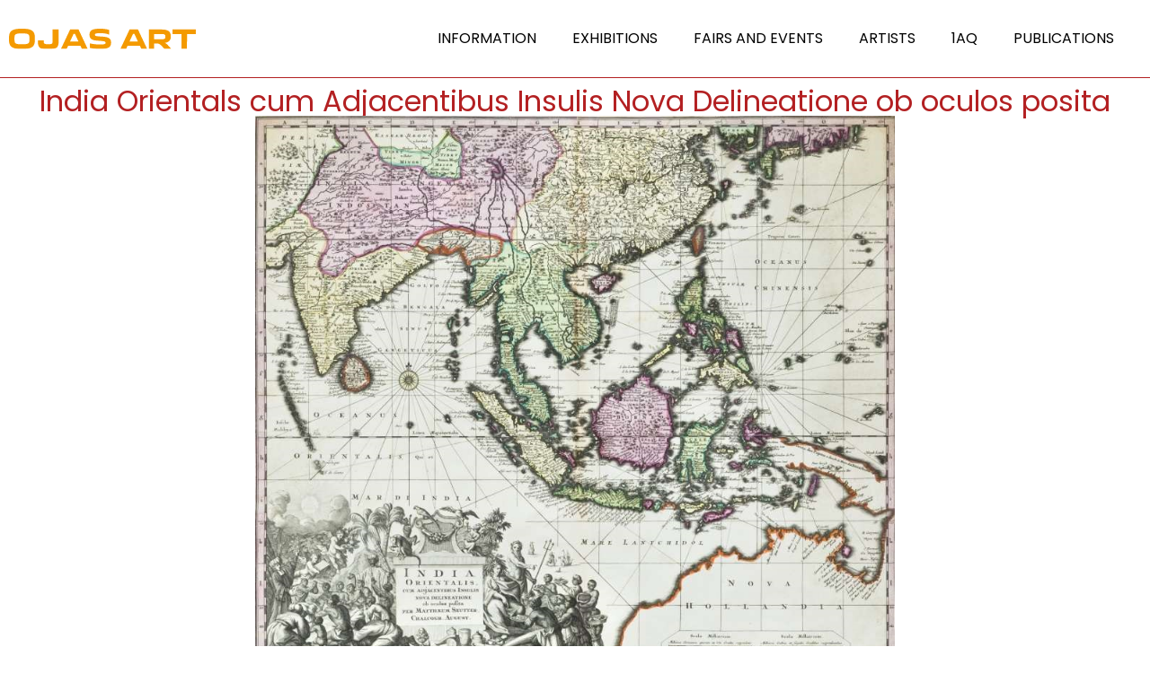

--- FILE ---
content_type: text/html; charset=UTF-8
request_url: https://ojasart.com/artworks-cpt/india-orientals-cum-adjacentibus-insulis-nova-delineatione-ob-oculos-posita/
body_size: 17964
content:
<!doctype html>
<html lang="en-US">
<head>
	<meta charset="UTF-8">
	<meta name="viewport" content="width=device-width, initial-scale=1">
	<link rel="profile" href="https://gmpg.org/xfn/11">
	<title>India Orientals cum Adjacentibus Insulis Nova Delineatione ob oculos posita &#8211; Ojas Art</title>
<meta name='robots' content='max-image-preview:large' />
<style id='wp-img-auto-sizes-contain-inline-css'>
img:is([sizes=auto i],[sizes^="auto," i]){contain-intrinsic-size:3000px 1500px}
/*# sourceURL=wp-img-auto-sizes-contain-inline-css */
</style>
<style id='wp-emoji-styles-inline-css'>

	img.wp-smiley, img.emoji {
		display: inline !important;
		border: none !important;
		box-shadow: none !important;
		height: 1em !important;
		width: 1em !important;
		margin: 0 0.07em !important;
		vertical-align: -0.1em !important;
		background: none !important;
		padding: 0 !important;
	}
/*# sourceURL=wp-emoji-styles-inline-css */
</style>
<link rel='stylesheet' id='wp-block-library-css' href='https://ojasart.com/wp-includes/css/dist/block-library/style.min.css' media='all' />
<link rel='stylesheet' id='jet-engine-frontend-css' href='https://ojasart.com/wp-content/plugins/jet-engine/assets/css/frontend.css' media='all' />
<style id='global-styles-inline-css'>
:root{--wp--preset--aspect-ratio--square: 1;--wp--preset--aspect-ratio--4-3: 4/3;--wp--preset--aspect-ratio--3-4: 3/4;--wp--preset--aspect-ratio--3-2: 3/2;--wp--preset--aspect-ratio--2-3: 2/3;--wp--preset--aspect-ratio--16-9: 16/9;--wp--preset--aspect-ratio--9-16: 9/16;--wp--preset--color--black: #000000;--wp--preset--color--cyan-bluish-gray: #abb8c3;--wp--preset--color--white: #ffffff;--wp--preset--color--pale-pink: #f78da7;--wp--preset--color--vivid-red: #cf2e2e;--wp--preset--color--luminous-vivid-orange: #ff6900;--wp--preset--color--luminous-vivid-amber: #fcb900;--wp--preset--color--light-green-cyan: #7bdcb5;--wp--preset--color--vivid-green-cyan: #00d084;--wp--preset--color--pale-cyan-blue: #8ed1fc;--wp--preset--color--vivid-cyan-blue: #0693e3;--wp--preset--color--vivid-purple: #9b51e0;--wp--preset--gradient--vivid-cyan-blue-to-vivid-purple: linear-gradient(135deg,rgb(6,147,227) 0%,rgb(155,81,224) 100%);--wp--preset--gradient--light-green-cyan-to-vivid-green-cyan: linear-gradient(135deg,rgb(122,220,180) 0%,rgb(0,208,130) 100%);--wp--preset--gradient--luminous-vivid-amber-to-luminous-vivid-orange: linear-gradient(135deg,rgb(252,185,0) 0%,rgb(255,105,0) 100%);--wp--preset--gradient--luminous-vivid-orange-to-vivid-red: linear-gradient(135deg,rgb(255,105,0) 0%,rgb(207,46,46) 100%);--wp--preset--gradient--very-light-gray-to-cyan-bluish-gray: linear-gradient(135deg,rgb(238,238,238) 0%,rgb(169,184,195) 100%);--wp--preset--gradient--cool-to-warm-spectrum: linear-gradient(135deg,rgb(74,234,220) 0%,rgb(151,120,209) 20%,rgb(207,42,186) 40%,rgb(238,44,130) 60%,rgb(251,105,98) 80%,rgb(254,248,76) 100%);--wp--preset--gradient--blush-light-purple: linear-gradient(135deg,rgb(255,206,236) 0%,rgb(152,150,240) 100%);--wp--preset--gradient--blush-bordeaux: linear-gradient(135deg,rgb(254,205,165) 0%,rgb(254,45,45) 50%,rgb(107,0,62) 100%);--wp--preset--gradient--luminous-dusk: linear-gradient(135deg,rgb(255,203,112) 0%,rgb(199,81,192) 50%,rgb(65,88,208) 100%);--wp--preset--gradient--pale-ocean: linear-gradient(135deg,rgb(255,245,203) 0%,rgb(182,227,212) 50%,rgb(51,167,181) 100%);--wp--preset--gradient--electric-grass: linear-gradient(135deg,rgb(202,248,128) 0%,rgb(113,206,126) 100%);--wp--preset--gradient--midnight: linear-gradient(135deg,rgb(2,3,129) 0%,rgb(40,116,252) 100%);--wp--preset--font-size--small: 13px;--wp--preset--font-size--medium: 20px;--wp--preset--font-size--large: 36px;--wp--preset--font-size--x-large: 42px;--wp--preset--spacing--20: 0.44rem;--wp--preset--spacing--30: 0.67rem;--wp--preset--spacing--40: 1rem;--wp--preset--spacing--50: 1.5rem;--wp--preset--spacing--60: 2.25rem;--wp--preset--spacing--70: 3.38rem;--wp--preset--spacing--80: 5.06rem;--wp--preset--shadow--natural: 6px 6px 9px rgba(0, 0, 0, 0.2);--wp--preset--shadow--deep: 12px 12px 50px rgba(0, 0, 0, 0.4);--wp--preset--shadow--sharp: 6px 6px 0px rgba(0, 0, 0, 0.2);--wp--preset--shadow--outlined: 6px 6px 0px -3px rgb(255, 255, 255), 6px 6px rgb(0, 0, 0);--wp--preset--shadow--crisp: 6px 6px 0px rgb(0, 0, 0);}:root { --wp--style--global--content-size: 800px;--wp--style--global--wide-size: 1200px; }:where(body) { margin: 0; }.wp-site-blocks > .alignleft { float: left; margin-right: 2em; }.wp-site-blocks > .alignright { float: right; margin-left: 2em; }.wp-site-blocks > .aligncenter { justify-content: center; margin-left: auto; margin-right: auto; }:where(.wp-site-blocks) > * { margin-block-start: 24px; margin-block-end: 0; }:where(.wp-site-blocks) > :first-child { margin-block-start: 0; }:where(.wp-site-blocks) > :last-child { margin-block-end: 0; }:root { --wp--style--block-gap: 24px; }:root :where(.is-layout-flow) > :first-child{margin-block-start: 0;}:root :where(.is-layout-flow) > :last-child{margin-block-end: 0;}:root :where(.is-layout-flow) > *{margin-block-start: 24px;margin-block-end: 0;}:root :where(.is-layout-constrained) > :first-child{margin-block-start: 0;}:root :where(.is-layout-constrained) > :last-child{margin-block-end: 0;}:root :where(.is-layout-constrained) > *{margin-block-start: 24px;margin-block-end: 0;}:root :where(.is-layout-flex){gap: 24px;}:root :where(.is-layout-grid){gap: 24px;}.is-layout-flow > .alignleft{float: left;margin-inline-start: 0;margin-inline-end: 2em;}.is-layout-flow > .alignright{float: right;margin-inline-start: 2em;margin-inline-end: 0;}.is-layout-flow > .aligncenter{margin-left: auto !important;margin-right: auto !important;}.is-layout-constrained > .alignleft{float: left;margin-inline-start: 0;margin-inline-end: 2em;}.is-layout-constrained > .alignright{float: right;margin-inline-start: 2em;margin-inline-end: 0;}.is-layout-constrained > .aligncenter{margin-left: auto !important;margin-right: auto !important;}.is-layout-constrained > :where(:not(.alignleft):not(.alignright):not(.alignfull)){max-width: var(--wp--style--global--content-size);margin-left: auto !important;margin-right: auto !important;}.is-layout-constrained > .alignwide{max-width: var(--wp--style--global--wide-size);}body .is-layout-flex{display: flex;}.is-layout-flex{flex-wrap: wrap;align-items: center;}.is-layout-flex > :is(*, div){margin: 0;}body .is-layout-grid{display: grid;}.is-layout-grid > :is(*, div){margin: 0;}body{padding-top: 0px;padding-right: 0px;padding-bottom: 0px;padding-left: 0px;}a:where(:not(.wp-element-button)){text-decoration: underline;}:root :where(.wp-element-button, .wp-block-button__link){background-color: #32373c;border-width: 0;color: #fff;font-family: inherit;font-size: inherit;font-style: inherit;font-weight: inherit;letter-spacing: inherit;line-height: inherit;padding-top: calc(0.667em + 2px);padding-right: calc(1.333em + 2px);padding-bottom: calc(0.667em + 2px);padding-left: calc(1.333em + 2px);text-decoration: none;text-transform: inherit;}.has-black-color{color: var(--wp--preset--color--black) !important;}.has-cyan-bluish-gray-color{color: var(--wp--preset--color--cyan-bluish-gray) !important;}.has-white-color{color: var(--wp--preset--color--white) !important;}.has-pale-pink-color{color: var(--wp--preset--color--pale-pink) !important;}.has-vivid-red-color{color: var(--wp--preset--color--vivid-red) !important;}.has-luminous-vivid-orange-color{color: var(--wp--preset--color--luminous-vivid-orange) !important;}.has-luminous-vivid-amber-color{color: var(--wp--preset--color--luminous-vivid-amber) !important;}.has-light-green-cyan-color{color: var(--wp--preset--color--light-green-cyan) !important;}.has-vivid-green-cyan-color{color: var(--wp--preset--color--vivid-green-cyan) !important;}.has-pale-cyan-blue-color{color: var(--wp--preset--color--pale-cyan-blue) !important;}.has-vivid-cyan-blue-color{color: var(--wp--preset--color--vivid-cyan-blue) !important;}.has-vivid-purple-color{color: var(--wp--preset--color--vivid-purple) !important;}.has-black-background-color{background-color: var(--wp--preset--color--black) !important;}.has-cyan-bluish-gray-background-color{background-color: var(--wp--preset--color--cyan-bluish-gray) !important;}.has-white-background-color{background-color: var(--wp--preset--color--white) !important;}.has-pale-pink-background-color{background-color: var(--wp--preset--color--pale-pink) !important;}.has-vivid-red-background-color{background-color: var(--wp--preset--color--vivid-red) !important;}.has-luminous-vivid-orange-background-color{background-color: var(--wp--preset--color--luminous-vivid-orange) !important;}.has-luminous-vivid-amber-background-color{background-color: var(--wp--preset--color--luminous-vivid-amber) !important;}.has-light-green-cyan-background-color{background-color: var(--wp--preset--color--light-green-cyan) !important;}.has-vivid-green-cyan-background-color{background-color: var(--wp--preset--color--vivid-green-cyan) !important;}.has-pale-cyan-blue-background-color{background-color: var(--wp--preset--color--pale-cyan-blue) !important;}.has-vivid-cyan-blue-background-color{background-color: var(--wp--preset--color--vivid-cyan-blue) !important;}.has-vivid-purple-background-color{background-color: var(--wp--preset--color--vivid-purple) !important;}.has-black-border-color{border-color: var(--wp--preset--color--black) !important;}.has-cyan-bluish-gray-border-color{border-color: var(--wp--preset--color--cyan-bluish-gray) !important;}.has-white-border-color{border-color: var(--wp--preset--color--white) !important;}.has-pale-pink-border-color{border-color: var(--wp--preset--color--pale-pink) !important;}.has-vivid-red-border-color{border-color: var(--wp--preset--color--vivid-red) !important;}.has-luminous-vivid-orange-border-color{border-color: var(--wp--preset--color--luminous-vivid-orange) !important;}.has-luminous-vivid-amber-border-color{border-color: var(--wp--preset--color--luminous-vivid-amber) !important;}.has-light-green-cyan-border-color{border-color: var(--wp--preset--color--light-green-cyan) !important;}.has-vivid-green-cyan-border-color{border-color: var(--wp--preset--color--vivid-green-cyan) !important;}.has-pale-cyan-blue-border-color{border-color: var(--wp--preset--color--pale-cyan-blue) !important;}.has-vivid-cyan-blue-border-color{border-color: var(--wp--preset--color--vivid-cyan-blue) !important;}.has-vivid-purple-border-color{border-color: var(--wp--preset--color--vivid-purple) !important;}.has-vivid-cyan-blue-to-vivid-purple-gradient-background{background: var(--wp--preset--gradient--vivid-cyan-blue-to-vivid-purple) !important;}.has-light-green-cyan-to-vivid-green-cyan-gradient-background{background: var(--wp--preset--gradient--light-green-cyan-to-vivid-green-cyan) !important;}.has-luminous-vivid-amber-to-luminous-vivid-orange-gradient-background{background: var(--wp--preset--gradient--luminous-vivid-amber-to-luminous-vivid-orange) !important;}.has-luminous-vivid-orange-to-vivid-red-gradient-background{background: var(--wp--preset--gradient--luminous-vivid-orange-to-vivid-red) !important;}.has-very-light-gray-to-cyan-bluish-gray-gradient-background{background: var(--wp--preset--gradient--very-light-gray-to-cyan-bluish-gray) !important;}.has-cool-to-warm-spectrum-gradient-background{background: var(--wp--preset--gradient--cool-to-warm-spectrum) !important;}.has-blush-light-purple-gradient-background{background: var(--wp--preset--gradient--blush-light-purple) !important;}.has-blush-bordeaux-gradient-background{background: var(--wp--preset--gradient--blush-bordeaux) !important;}.has-luminous-dusk-gradient-background{background: var(--wp--preset--gradient--luminous-dusk) !important;}.has-pale-ocean-gradient-background{background: var(--wp--preset--gradient--pale-ocean) !important;}.has-electric-grass-gradient-background{background: var(--wp--preset--gradient--electric-grass) !important;}.has-midnight-gradient-background{background: var(--wp--preset--gradient--midnight) !important;}.has-small-font-size{font-size: var(--wp--preset--font-size--small) !important;}.has-medium-font-size{font-size: var(--wp--preset--font-size--medium) !important;}.has-large-font-size{font-size: var(--wp--preset--font-size--large) !important;}.has-x-large-font-size{font-size: var(--wp--preset--font-size--x-large) !important;}
:root :where(.wp-block-pullquote){font-size: 1.5em;line-height: 1.6;}
/*# sourceURL=global-styles-inline-css */
</style>
<link rel='stylesheet' id='ap-front-css' href='https://ojasart.com/wp-content/plugins/alphabetic-pagination/css/front-style.css' media='all' />
<link rel='stylesheet' id='ap-mobile-css' href='https://ojasart.com/wp-content/plugins/alphabetic-pagination/css/mobile.css' media='all' />
<link rel='stylesheet' id='ae-pro-css-css' href='https://ojasart.com/wp-content/plugins/anywhere-elementor-pro/includes/assets/css/ae-pro.min.css' media='all' />
<link rel='stylesheet' id='hello-elementor-css' href='https://ojasart.com/wp-content/themes/hello-elementor/assets/css/reset.css' media='all' />
<link rel='stylesheet' id='hello-elementor-theme-style-css' href='https://ojasart.com/wp-content/themes/hello-elementor/assets/css/theme.css' media='all' />
<link rel='stylesheet' id='hello-elementor-header-footer-css' href='https://ojasart.com/wp-content/themes/hello-elementor/assets/css/header-footer.css' media='all' />
<link rel='stylesheet' id='elementor-frontend-css' href='https://ojasart.com/wp-content/plugins/elementor/assets/css/frontend.min.css' media='all' />
<link rel='stylesheet' id='elementor-post-5-css' href='https://ojasart.com/wp-content/uploads/elementor/css/post-5.css' media='all' />
<link rel='stylesheet' id='jet-popup-frontend-css' href='https://ojasart.com/wp-content/plugins/jet-popup/assets/css/jet-popup-frontend.css' media='all' />
<link rel='stylesheet' id='wpdreams-asl-basic-css' href='https://ojasart.com/wp-content/plugins/ajax-search-lite/css/style.basic.css' media='all' />
<style id='wpdreams-asl-basic-inline-css'>

					div[id*='ajaxsearchlitesettings'].searchsettings .asl_option_inner label {
						font-size: 0px !important;
						color: rgba(0, 0, 0, 0);
					}
					div[id*='ajaxsearchlitesettings'].searchsettings .asl_option_inner label:after {
						font-size: 11px !important;
						position: absolute;
						top: 0;
						left: 0;
						z-index: 1;
					}
					.asl_w_container {
						width: 100%;
						margin: 0px 0px 0px 0px;
						min-width: 200px;
					}
					div[id*='ajaxsearchlite'].asl_m {
						width: 100%;
					}
					div[id*='ajaxsearchliteres'].wpdreams_asl_results div.resdrg span.highlighted {
						font-weight: bold;
						color: rgba(217, 49, 43, 1);
						background-color: rgba(238, 238, 238, 1);
					}
					div[id*='ajaxsearchliteres'].wpdreams_asl_results .results img.asl_image {
						width: 70px;
						height: 70px;
						object-fit: cover;
					}
					div[id*='ajaxsearchlite'].asl_r .results {
						max-height: none;
					}
					div[id*='ajaxsearchlite'].asl_r {
						position: absolute;
					}
				
						div.asl_r.asl_w {
							border:1px none rgb(0, 0, 0) !important;border-radius:0px 0px 0px 0px !important;
							box-shadow: none !important;
						}
					
						div.asl_s.asl_w {
							border:1px none rgb(0, 0, 0) !important;border-radius:0px 0px 0px 0px !important;
							box-shadow: none !important;
						}
					
						div.asl_r.asl_w.vertical .results .item::after {
							display: block;
							position: absolute;
							bottom: 0;
							content: '';
							height: 1px;
							width: 100%;
							background: #D8D8D8;
						}
						div.asl_r.asl_w.vertical .results .item.asl_last_item::after {
							display: none;
						}
					
/*# sourceURL=wpdreams-asl-basic-inline-css */
</style>
<link rel='stylesheet' id='wpdreams-asl-instance-css' href='https://ojasart.com/wp-content/plugins/ajax-search-lite/css/style-simple-red.css' media='all' />
<link rel='stylesheet' id='widget-image-css' href='https://ojasart.com/wp-content/plugins/elementor/assets/css/widget-image.min.css' media='all' />
<link rel='stylesheet' id='widget-nav-menu-css' href='https://ojasart.com/wp-content/plugins/elementor-pro/assets/css/widget-nav-menu.min.css' media='all' />
<link rel='stylesheet' id='widget-heading-css' href='https://ojasart.com/wp-content/plugins/elementor/assets/css/widget-heading.min.css' media='all' />
<link rel='stylesheet' id='widget-icon-list-css' href='https://ojasart.com/wp-content/plugins/elementor/assets/css/widget-icon-list.min.css' media='all' />
<link rel='stylesheet' id='bdt-uikit-css' href='https://ojasart.com/wp-content/plugins/bdthemes-element-pack/assets/css/bdt-uikit.css' media='all' />
<link rel='stylesheet' id='ep-helper-css' href='https://ojasart.com/wp-content/plugins/bdthemes-element-pack/assets/css/ep-helper.css' media='all' />
<link rel='stylesheet' id='ep-advanced-image-gallery-css' href='https://ojasart.com/wp-content/plugins/bdthemes-element-pack/assets/css/ep-advanced-image-gallery.css' media='all' />
<link rel='stylesheet' id='ep-font-css' href='https://ojasart.com/wp-content/plugins/bdthemes-element-pack/assets/css/ep-font.css' media='all' />
<link rel='stylesheet' id='e-animation-fadeIn-css' href='https://ojasart.com/wp-content/plugins/elementor/assets/lib/animations/styles/fadeIn.min.css' media='all' />
<link rel='stylesheet' id='e-popup-css' href='https://ojasart.com/wp-content/plugins/elementor-pro/assets/css/conditionals/popup.min.css' media='all' />
<link rel='stylesheet' id='font-awesome-5-all-css' href='https://ojasart.com/wp-content/plugins/elementor/assets/lib/font-awesome/css/all.min.css' media='all' />
<link rel='stylesheet' id='font-awesome-4-shim-css' href='https://ojasart.com/wp-content/plugins/elementor/assets/lib/font-awesome/css/v4-shims.min.css' media='all' />
<link rel='stylesheet' id='elementor-post-9-css' href='https://ojasart.com/wp-content/uploads/elementor/css/post-9.css' media='all' />
<link rel='stylesheet' id='elementor-post-69-css' href='https://ojasart.com/wp-content/uploads/elementor/css/post-69.css' media='all' />
<link rel='stylesheet' id='elementor-post-5894-css' href='https://ojasart.com/wp-content/uploads/elementor/css/post-5894.css' media='all' />
<link rel='stylesheet' id='elementor-post-4677-css' href='https://ojasart.com/wp-content/uploads/elementor/css/post-4677.css' media='all' />
<link rel='stylesheet' id='vegas-css-css' href='https://ojasart.com/wp-content/plugins/anywhere-elementor-pro/includes/assets/lib/vegas/vegas.min.css' media='all' />
<link rel='stylesheet' id='hello-elementor-child-style-css' href='https://ojasart.com/wp-content/themes/hello-theme-child-master/style.css' media='all' />
<link rel='stylesheet' id='elementor-gf-poppins-css' href='https://fonts.googleapis.com/css?family=Poppins:100,100italic,200,200italic,300,300italic,400,400italic,500,500italic,600,600italic,700,700italic,800,800italic,900,900italic&#038;display=auto' media='all' />
<link rel='stylesheet' id='elementor-gf-playfairdisplay-css' href='https://fonts.googleapis.com/css?family=Playfair+Display:100,100italic,200,200italic,300,300italic,400,400italic,500,500italic,600,600italic,700,700italic,800,800italic,900,900italic&#038;display=auto' media='all' />
<script src="https://ojasart.com/wp-includes/js/jquery/jquery.min.js" id="jquery-core-js"></script>
<script src="https://ojasart.com/wp-includes/js/jquery/jquery-migrate.min.js" id="jquery-migrate-js"></script>
<script id="ap-front-js-extra">
var ap_object = {"ap_pro":"false","reset_theme":"dark","page_id":"2558","ap_lang":"","ap_disable":"1"};
//# sourceURL=ap-front-js-extra
</script>
<script src="https://ojasart.com/wp-content/plugins/alphabetic-pagination/js/scripts.js" id="ap-front-js"></script>
<script id="ap-front-js-after">
			jQuery(document).ready(function($) {
			    
			setTimeout(function(){	
			//console.log(".ap_pagination");
			if($(".ap_pagination").length){
			$(".ap_pagination").eq(0).show();
			} }, 1000);
			
			});
			
//# sourceURL=ap-front-js-after
</script>
<script src="https://ojasart.com/wp-content/plugins/alphabetic-pagination/js/jquery.blockUI.js" id="jquery.blockUI-js"></script>
<script src="https://ojasart.com/wp-content/plugins/elementor/assets/lib/font-awesome/js/v4-shims.min.js" id="font-awesome-4-shim-js"></script>
<link rel="canonical" href="https://ojasart.com/artworks-cpt/india-orientals-cum-adjacentibus-insulis-nova-delineatione-ob-oculos-posita/" />
<meta name="cdp-version" content="1.5.0" />				<link rel="preconnect" href="https://fonts.gstatic.com" crossorigin />
				<link rel="preload" as="style" href="//fonts.googleapis.com/css?family=Open+Sans&display=swap" />
								<link rel="stylesheet" href="//fonts.googleapis.com/css?family=Open+Sans&display=swap" media="all" />
				<meta name="generator" content="Elementor 3.34.0; features: e_font_icon_svg, additional_custom_breakpoints; settings: css_print_method-external, google_font-enabled, font_display-auto">
			<style>
				.e-con.e-parent:nth-of-type(n+4):not(.e-lazyloaded):not(.e-no-lazyload),
				.e-con.e-parent:nth-of-type(n+4):not(.e-lazyloaded):not(.e-no-lazyload) * {
					background-image: none !important;
				}
				@media screen and (max-height: 1024px) {
					.e-con.e-parent:nth-of-type(n+3):not(.e-lazyloaded):not(.e-no-lazyload),
					.e-con.e-parent:nth-of-type(n+3):not(.e-lazyloaded):not(.e-no-lazyload) * {
						background-image: none !important;
					}
				}
				@media screen and (max-height: 640px) {
					.e-con.e-parent:nth-of-type(n+2):not(.e-lazyloaded):not(.e-no-lazyload),
					.e-con.e-parent:nth-of-type(n+2):not(.e-lazyloaded):not(.e-no-lazyload) * {
						background-image: none !important;
					}
				}
			</style>
			<meta name="generator" content="Powered by Slider Revolution 6.7.40 - responsive, Mobile-Friendly Slider Plugin for WordPress with comfortable drag and drop interface." />
<link rel="icon" href="https://ojasart.com/wp-content/uploads/2023/02/cropped-Ojas_Logo_fav-32x32.png" sizes="32x32" />
<link rel="icon" href="https://ojasart.com/wp-content/uploads/2023/02/cropped-Ojas_Logo_fav-192x192.png" sizes="192x192" />
<link rel="apple-touch-icon" href="https://ojasart.com/wp-content/uploads/2023/02/cropped-Ojas_Logo_fav-180x180.png" />
<meta name="msapplication-TileImage" content="https://ojasart.com/wp-content/uploads/2023/02/cropped-Ojas_Logo_fav-270x270.png" />
<script>function setREVStartSize(e){
			//window.requestAnimationFrame(function() {
				window.RSIW = window.RSIW===undefined ? window.innerWidth : window.RSIW;
				window.RSIH = window.RSIH===undefined ? window.innerHeight : window.RSIH;
				try {
					var pw = document.getElementById(e.c).parentNode.offsetWidth,
						newh;
					pw = pw===0 || isNaN(pw) || (e.l=="fullwidth" || e.layout=="fullwidth") ? window.RSIW : pw;
					e.tabw = e.tabw===undefined ? 0 : parseInt(e.tabw);
					e.thumbw = e.thumbw===undefined ? 0 : parseInt(e.thumbw);
					e.tabh = e.tabh===undefined ? 0 : parseInt(e.tabh);
					e.thumbh = e.thumbh===undefined ? 0 : parseInt(e.thumbh);
					e.tabhide = e.tabhide===undefined ? 0 : parseInt(e.tabhide);
					e.thumbhide = e.thumbhide===undefined ? 0 : parseInt(e.thumbhide);
					e.mh = e.mh===undefined || e.mh=="" || e.mh==="auto" ? 0 : parseInt(e.mh,0);
					if(e.layout==="fullscreen" || e.l==="fullscreen")
						newh = Math.max(e.mh,window.RSIH);
					else{
						e.gw = Array.isArray(e.gw) ? e.gw : [e.gw];
						for (var i in e.rl) if (e.gw[i]===undefined || e.gw[i]===0) e.gw[i] = e.gw[i-1];
						e.gh = e.el===undefined || e.el==="" || (Array.isArray(e.el) && e.el.length==0)? e.gh : e.el;
						e.gh = Array.isArray(e.gh) ? e.gh : [e.gh];
						for (var i in e.rl) if (e.gh[i]===undefined || e.gh[i]===0) e.gh[i] = e.gh[i-1];
											
						var nl = new Array(e.rl.length),
							ix = 0,
							sl;
						e.tabw = e.tabhide>=pw ? 0 : e.tabw;
						e.thumbw = e.thumbhide>=pw ? 0 : e.thumbw;
						e.tabh = e.tabhide>=pw ? 0 : e.tabh;
						e.thumbh = e.thumbhide>=pw ? 0 : e.thumbh;
						for (var i in e.rl) nl[i] = e.rl[i]<window.RSIW ? 0 : e.rl[i];
						sl = nl[0];
						for (var i in nl) if (sl>nl[i] && nl[i]>0) { sl = nl[i]; ix=i;}
						var m = pw>(e.gw[ix]+e.tabw+e.thumbw) ? 1 : (pw-(e.tabw+e.thumbw)) / (e.gw[ix]);
						newh =  (e.gh[ix] * m) + (e.tabh + e.thumbh);
					}
					var el = document.getElementById(e.c);
					if (el!==null && el) el.style.height = newh+"px";
					el = document.getElementById(e.c+"_wrapper");
					if (el!==null && el) {
						el.style.height = newh+"px";
						el.style.display = "block";
					}
				} catch(e){
					console.log("Failure at Presize of Slider:" + e)
				}
			//});
		  };</script>
		<style id="wp-custom-css">
			 /* Improved Animations Stylesheet from https://element.how/elementor-improve-entrance-animations/ , works for the 'fade' animations */

@keyframes fadeDown {
    from {
        opacity: 0;
        transform: translate3d(0,-30px,0)
    }

    to {
        opacity: 1;
        transform: none
    }
}

.elementor-element.fadeInDown {
    animation-name: fadeDown
}

@keyframes fadeLeft {
    from {
        opacity: 0;
        transform: translate3d(-30px,0,0)
    }

    to {
        opacity: 1;
        transform: none
    }
}

.elementor-element.fadeInLeft {
    animation-name: fadeLeft
}

@keyframes fadeRight {
    from {
        opacity: 0;
        transform: translate3d(30px,0,0)
    }

    to {
        opacity: 1;
        transform: none
    }
}

.elementor-element.fadeInRight {
    animation-name: fadeRight
}

@keyframes fadeUp {
    from {
        opacity: 0;
        transform: translate3d(0,60px,0)
    }

    to {
        opacity: 1;
        transform: none
    }
}

.elementor-element.fadeInUp {
    animation-name: fadeUp
}

.custom-temp-work .innericon svg {
    opacity: 0;
    display: none;
}
.custom-temp-work .innericon {
    position: relative;
} 
.custom-temp-work .innericon::before {
    content: "Search Now";
    position: absolute;
    left: 50%;
    top: 50%;
    transform: translate(-50%, -50%);
    font-family: 'Poppins';
    font-style: normal;
    font-weight: 400;
    font-size: 14px;
    line-height: 21px;
    letter-spacing: 0.1em;
    color: #DC2B1C;
    text-transform: uppercase;
    white-space: nowrap;
	transition:0.3s ease-in-out;
}
.custom-temp-work .innericon:hover::before{
	color:#fff;
}
.container.custom-temp-work {
    padding: 40px 0 60px;
    max-width: 1280px;
    margin: 0 auto;
    min-height: calc(100vh - 414px);
}
.custom-temp-work .ajx-search {
    max-width: 980px;
    margin: 0 auto 20px;
}
.custom-temp-work .probox {
    border: 1px solid #DC2B1C !important;
    background: transparent !important;
    background-color: #FFF8DF !important;
    height: 46px !important;
}
.custom-temp-work div.asl_w .probox .promagnifier {
    width: 209px;
    height: 46px;
    background-color: #fff !important;
    background-image: unset!important;
    border-left: 1px solid #DC2B1C !important;
	transition:0.3s ease-in-out;
}
.custom-temp-work div.asl_w .probox .promagnifier:hover {
    background-color: #DC2B1C !important;
}
.custom-temp-work div.asl_w .probox .promagnifier .innericon svg {
    fill: #d82625;
	transition:0.3s ease-in-out;
}
.custom-temp-work div.asl_w .probox .promagnifier:hover .innericon svg {
    fill: #fff;
}
#ajaxsearchlite1 .probox .proinput input, div.asl_w .probox .proinput input{
	
    color: #434343 !important;
}
.custom-temp-work div.asl_w .probox .proinput input {
    height: 47px !important;
    color: #434343 !important;
    font-style: normal;
    font-weight: 400 !important;
    font-size: 14px !important;
    padding-left: 10px !important;
}
.custom-temp-work div.asl_w .probox .proinput input::placeholder{
		color: #434343 !important;
		font-family: 'Poppins';
		font-style: normal;
		font-weight: 400;
		font-size: 14px;
}
.alphabets_row {
    display: flex;
    justify-content: center;
}
.custom-temp-work .proclose {
    position: relative;
    top: 5px;
}
.alphabets_row>span {
    font-size: 16px;
    line-height: 256%;
    text-align: center;
    letter-spacing: 0.64em;
    color: #BABABA;
    font-weight: 400;
    font-family: 'Poppins';
    padding: 0 5px;
		cursor:pointer;
}
.alphabets_row>span.Current {
    color: #DC2B1C;
}
.artist-main .artist-main-inner{
    display: flex;
    flex-wrap: wrap; 
}
.artist-main .artist-main-inner >div {
    width: 33.33%;
    padding-right: 15px;
    min-height: 45px;
    display: inline-flex;
    align-items: center;
    flex-wrap: wrap;
    justify-content: center;
}
.artist-main a {
    font-family: 'Poppins';
    font-style: normal;
    font-weight: 600;
    font-size: 16px;
    line-height: 256%;
    letter-spacing: 0.1em;
    color: #000000;
	transition:0.3s ease-in-out;
}
.artist-main {
    display: flex;
    flex-wrap: wrap;
    margin-top: 20px;
    height: 483px;
    overflow-y: auto;
}
.artist-main a:hover{
	color:#DC2B1C;
}
 div#mCSB_1_scrollbar_vertical {
    background-color: #E2E2E2;
    width: 6px;
    border-radius: 10px;
}
  div#mCSB_1_dragger_vertical {
    background-color: #DC2B1C;
    border-radius: 10px;
}
 .mCSB_dragger_bar {
    background-color: #DC2B1C !important; 
    overflow: hidden;
}
  .mCSB_scrollTools .mCSB_draggerRail {
    opacity: 0 !important;
} 
.custom-temp-work .ccc {
    text-align: center;
    font-size: 20px;
    font-weight: 600;
    margin: 100px 0 0;
}
div.asl_r .results .item .asl_content {
    display: flex;
    align-items: center;
}
div.asl_r .results .item .asl_content h3, div.asl_r .results .item .asl_content h3 a {
    color: #333;
    font-weight: 700 !important;
}
div.asl_r .results .item .asl_content h3 a:hover{
	color: #DC2B1C;
}
 div.asl_r.vertical {
    padding: 1px; 
}
/* exhibition page */
.cs-container{
	max-width: 1280px;
	margin: 0 auto;
	padding:0 15px;
	width:100%;
}
.custom-exhibition{
    padding: 20px 0 50px 0;
}
.custom-exhibition .cs-container{
    display: flex;
    flex-wrap: wrap;
}
.exhibition-outer {
    width: 25% ;
    padding: 15px 10px 10px 10px;
}
.exhibition-outer> a {
    border: 1px solid #D9D9D9;
    display: inline-block;
    width: 100%;
}
.exhibition-outer > a .thumb_exhibition {
    border-bottom: 1px solid #d9d9d9;
    height: 245px;
    background-color: #F8F8F8;
}
.exhibition-outer > a .thumb_exhibition img{
	transition:0.3s ease-in-out;
	height:100%;
	width:100%;
	object-fit:scale-down;
	object-position:center;
}
.exhibition-outer:hover .thumb_exhibition img {
    transform: scale(0.9);
} 
.exhibition-outer .text-outer {
    min-height: 140px;
    padding: 15px 10px;
    display: flex;
    flex-direction: column;
    justify-content: space-between;
}
.exhibition-outer .title_exhibition {
    font-family: 'Playfair Display'; 
    font-weight: 500;
    font-size: 16px;
    line-height: 21px;
    letter-spacing: 0.1em;
    color: #000000;
} 
.exhibition-outer .title_exhibition:hover{
		color:#ed1f33;
}
.exhibition-outer .date_exhibition {
    font-family: 'Poppins';
    font-style: normal;
    font-weight: 400;
    font-size: 14px;
    line-height: 21px;
    letter-spacing: 0.4px;
    color: #000000;
    margin-top: 10px;
}
.cs-heading{
	font-family: 'Playfair Display';
	font-style: normal;
	font-weight: 400;
	font-size: 28px;
	line-height: 37px;
	text-align: center;
	letter-spacing: 0.1em;
	color: #000000;
	margin-bottom:30px;
}
.cs-filter-outer {
    background-color: #FFF8DF;
	height:36px;
}
.cs-filter-outer  h4{
	padding: 9px 19px;
    margin: 0;
    font-family: 'Poppins';
    font-style: normal;
    font-weight: 600;
    font-size: 12px;
    line-height: 18px;
    letter-spacing: 0.1em;
    color: #000000;
	text-align:center;
}
.cs-filter-outer  .item{
	cursor:pointer;
}
.cs-filter-outer  .item.active> h4{
		background-color: #DC2B1C;
	color:#fff;
}
.mCustomScrollBox{
	width:100%;
}
div.asl_r .results .item .asl_content h3 {
    padding: 15px;
}
div.asl_m .probox .proclose svg {
    box-shadow: none !important;
    background-color: #ea0117;    					margin-top: -9px;
}
.cs-filter-outer .owl-theme .owl-nav [class*=owl-] {
    position: absolute;
    top: 8px;
    left: -25px;
    width: 20px;
    height: 20px;
    background: rgb(255 255 255 / 0%) !important;
    z-index: 999;
    border-radius: 50%;
    margin: 0;
    font-size: 5px;
    opacity: 1;
    color: #000 !important;
    border: none !important;
    box-shadow: none !important;
	    outline: none !important;
}
.cs-filter-outer .owl-carousel .owl-nav .owl-next{
	left:unset;
	right:-25px;
}
.cs-filter-outer .owl-theme .owl-nav [class*=owl-].disabled {
    display: none;
}
.exhibition-outer{
	display:flex;
}
.main-section-started {
    max-width: 1280px;
    margin: 60px auto;
    display: flex;
    flex-wrap: wrap;
	padding:0 15px;
}
.main-section-started .art-section-started {
    width: 60%;
	padding-right:80px;
}
.main-section-started .form-section-started{
	width:40%;
}
.form-section-started .form-inner {
    padding: 40px;
    background-color: #fff8df;
    display: flex;
    flex-wrap: wrap;
}
.form-section-started .form-inner h4 {
    font-family: "Poppins", Sans-serif;
    font-size: 16px;
    text-transform: uppercase;
    font-weight: 600;
    margin: 0 0 20px 0 ;
}
.form-section-started  select,
.form-section-started .form-inner input:not([type="submit"]), .form-section-started .form-inner textarea {
    background-color: transparent;
    border-radius: 00;
    border: none;
    border-bottom: 1px solid #000;
    padding-left: 0;
    color: #0000;
    height: 48px;
    font-family: "Poppins", Sans-serif;
    font-size: 14px;
    font-weight: 400;
    color: #7b7b7b;
    margin-top: 10px;
}
.form-section-started .form-inner input#email{
	margin-right:20px;
}
.form-section-started .form-inner input#email ,
.form-section-started .form-inner input#phone{
    width: calc(50% - 10px);
}
.form-section-started .form-inner textarea{
	resize:none;
}
.form-section-started input.submit-art-form {
    width: 100%;
    font-family: "Poppins", Sans-serif;
    font-weight: normal;
    letter-spacing: 1px;
    fill: var( --e-global-color-primary );
    color: var( --e-global-color-primary );
    background-color: #61CE7000;
    border-style: solid;
    border-width: 1px 1px 1px 1px;
    border-color: var( --e-global-color-primary );
    border-radius: 0px 0px 0px 0px;
    text-transform: uppercase;
    margin-top: 50px;
    margin-bottom: 20px;
    padding: 14px;
}
.form-section-started input.submit-art-form:hover{
	color:#fff;
	background-color: var( --e-global-color-primary );
}
.form-section-started .form-inner p{
		font-family: "Poppins", Sans-serif;
    font-size: 14px;
    font-weight: 400;
    color: #7b7b7b;
    text-align: center;
    letter-spacing: 1px;
    max-width: 426px;
    margin: 0 auto 10px;
}
.art-section-started  .cs-outer{
	
    overflow-y: auto;
    max-height: 520px;
}
.art-section-started ul {
    padding: 0;
    margin: 0;
    list-style: none;
}
.art-section-started ul li {
    padding-left: 40px;
}
.art-section-started ul li+li {
    margin-top: 10px;
}
.art-section-started .image-title a {
    display: inline-flex;
    align-items: flex-start;
}
.art-section-started .image-title a span.thumbnail {
    width: 90px;
    background-color: #F8F8F8;
    min-width: 90px;
}
.art-section-started .image-title a  span.thumbnail img{
	width:100%;
	height:100%;
	object-fit:contain;
    aspect-ratio: 1/1;
    background-color: #F8F8F8;
	    border: 1px solid #d9d9d9;
}
.art-section-started .image-title p{
	    font-weight: 500;
    font-size: 16px;
    line-height: 21px;
    letter-spacing: 0.1em;
    color: #000000;
    padding-left: 26px;
}
.custom-css-enquiry {
	position:relative
}
.custom-css-enquiry .closing_sess {
    position: absolute;
    width: 24px;
    height: 24px;
    border: 1px solid #ea091f;
    border-radius: 50%;
    left: -40px;
    top: 0;
	cursor:pointer;
}
.custom-css-enquiry .closing_sess::after,
.custom-css-enquiry .closing_sess::before{
	content:"";
	position:absolute;
	left:50%;
	top:50%;
	width:12px;
	height:2px;
	background-color:#ea091f;
}
.custom-css-enquiry .closing_sess::after{
	transform:translate(-50%,-50%) rotate(-45Deg);
}
.custom-css-enquiry .closing_sess::before{
	transform:translate(-50%,-50%) rotate(45Deg);
}
body.page-template-Template-enquiry {
    display: flex;
	min-height:100vh;
    flex-direction: column;
}
.main-section-started {
    flex-grow: 1;
}
.when-not-selected,.when-selected {
    display: flex;
    align-items: center;
    padding: 0 10px 10px 10px;
	cursor:pointer;
}
.when-not-selected img, .when-selected img {
    width: 26px;
    margin-right: 5px;
    height: 26px;
    object-fit: contain;
}
.when-not-selected h4.enquiry-title, .when-selected h4.enquiry-title {
    margin: 10px 0;
    font-size: 14px;
    font-weight: 400;
    color: #d92625;
	    font-family: "Poppins", Sans-serif;
}











@media(max-width:1400px){
	.cs-filter-outer .owl-theme .owl-nav [class*=owl-] { 
    left: -20px; 
}
.cs-filter-outer .owl-carousel .owl-nav .owl-next{
	left:unset;
	right:-20px;
}
}
@media(max-width:1200px){
	.container.custom-temp-work{
		padding-left:15px;
		padding-right:15px;
	}
	.alphabets_row{
		flex-wrap:wrap;
	}
	.alphabets_row>span,.artist-main a{
		text-align:center;
    font-size: 15px;
    line-height: 23px;
	} 
	.cs-filter-outer {
    padding: 0 20px;
}
}
@media(max-width:1024px){
	.exhibition-outer{
		width:33.33%;
	}
}
@media(max-width:991px){
	.main-section-started .art-section-started {
    width: 100%;
	padding-right:00px;
		padding-bottom:50px;
}
.main-section-started .form-section-started{
	width:100%;
}
}
@media(max-width:767px){
	.artist-main .artist-main-inner >div {
    width: 50%; 
	}	.exhibition-outer{
		width: 50%;
	}
	.cs-filter-outer {
    margin-top: 10vw;
}
.artist-main a {
    font-size: 14px; 
}
} 
@media(max-width:575px){
	.artist-main .artist-main-inner >div {
/*     width: 100%;  */
	} 
	.custom-temp-work .innericon::before{
		display:none;
	}
	.custom-temp-work div.asl_w .probox .promagnifier {
    width: 49px;
	}
	div.asl_w .probox .promagnifier .innericon svg{
		opacity:1;
	}
	.exhibition-outer{
		width: 100%;
	}
	.cs-filter-outer {
    margin-top: 2vw;
}
	.artist-main .artist-main-inner div {
    text-align: center;
}
.artist-main a {
    font-size: 12px;  
}
.artist-main .artist-main-inner div {
    justify-content: left;
    padding-left: 10px;
    text-align: left;
}
	.artist-main a { 
    text-align: left;
    line-height: 22px;
    margin-bottom: 15px;
    display: inline-block;
}
	.art-section-started .image-title p {
      font-size: 14px;
    line-height: 18px;
    letter-spacing: 00.4px;
     padding-left: 17px;
}
	.art-section-started .image-title a span.thumbnail {
    width: 70px; 
    min-width: 70px;
}
	.art-section-started ul li {
    padding-left: 30px;
}
	.custom-css-enquiry .closing_sess {
       left: -30px;
    
}
}
.elementor-slideshow__title {
display:none !important;
}		</style>
		</head>
<body class="wp-singular artworks-cpt-template-default single single-artworks-cpt postid-2558 wp-embed-responsive wp-theme-hello-elementor wp-child-theme-hello-theme-child-master page-id-2558 hello-elementor-default elementor-default elementor-kit-5 elementor-page-5894">


<a class="skip-link screen-reader-text" href="#content">Skip to content</a>

		<header data-elementor-type="header" data-elementor-id="9" class="elementor elementor-9 elementor-location-header" data-elementor-settings="{&quot;element_pack_global_tooltip_width&quot;:{&quot;unit&quot;:&quot;px&quot;,&quot;size&quot;:&quot;&quot;,&quot;sizes&quot;:[]},&quot;element_pack_global_tooltip_width_tablet&quot;:{&quot;unit&quot;:&quot;px&quot;,&quot;size&quot;:&quot;&quot;,&quot;sizes&quot;:[]},&quot;element_pack_global_tooltip_width_mobile&quot;:{&quot;unit&quot;:&quot;px&quot;,&quot;size&quot;:&quot;&quot;,&quot;sizes&quot;:[]},&quot;element_pack_global_tooltip_padding&quot;:{&quot;unit&quot;:&quot;px&quot;,&quot;top&quot;:&quot;&quot;,&quot;right&quot;:&quot;&quot;,&quot;bottom&quot;:&quot;&quot;,&quot;left&quot;:&quot;&quot;,&quot;isLinked&quot;:true},&quot;element_pack_global_tooltip_padding_tablet&quot;:{&quot;unit&quot;:&quot;px&quot;,&quot;top&quot;:&quot;&quot;,&quot;right&quot;:&quot;&quot;,&quot;bottom&quot;:&quot;&quot;,&quot;left&quot;:&quot;&quot;,&quot;isLinked&quot;:true},&quot;element_pack_global_tooltip_padding_mobile&quot;:{&quot;unit&quot;:&quot;px&quot;,&quot;top&quot;:&quot;&quot;,&quot;right&quot;:&quot;&quot;,&quot;bottom&quot;:&quot;&quot;,&quot;left&quot;:&quot;&quot;,&quot;isLinked&quot;:true},&quot;element_pack_global_tooltip_border_radius&quot;:{&quot;unit&quot;:&quot;px&quot;,&quot;top&quot;:&quot;&quot;,&quot;right&quot;:&quot;&quot;,&quot;bottom&quot;:&quot;&quot;,&quot;left&quot;:&quot;&quot;,&quot;isLinked&quot;:true},&quot;element_pack_global_tooltip_border_radius_tablet&quot;:{&quot;unit&quot;:&quot;px&quot;,&quot;top&quot;:&quot;&quot;,&quot;right&quot;:&quot;&quot;,&quot;bottom&quot;:&quot;&quot;,&quot;left&quot;:&quot;&quot;,&quot;isLinked&quot;:true},&quot;element_pack_global_tooltip_border_radius_mobile&quot;:{&quot;unit&quot;:&quot;px&quot;,&quot;top&quot;:&quot;&quot;,&quot;right&quot;:&quot;&quot;,&quot;bottom&quot;:&quot;&quot;,&quot;left&quot;:&quot;&quot;,&quot;isLinked&quot;:true}}" data-elementor-post-type="elementor_library">
			<div class="has_ae_slider elementor-element elementor-element-b9ca3f0 e-flex e-con-boxed ae-bg-gallery-type-default e-con e-parent" data-id="b9ca3f0" data-element_type="container">
					<div class="e-con-inner">
				<div class="elementor-element elementor-element-e7745ec elementor-widget elementor-widget-image" data-id="e7745ec" data-element_type="widget" data-widget_type="image.default">
				<div class="elementor-widget-container">
																<a href="https://ojasart.com">
							<img width="666" height="75" src="https://ojasart.com/wp-content/uploads/2022/10/Asset-1lo.svg" class="attachment-full size-full wp-image-9239" alt="" loading="eager" />								</a>
															</div>
				</div>
				<div class="elementor-element elementor-element-1aa76b5 elementor-hidden-desktop elementor-view-default elementor-widget elementor-widget-icon" data-id="1aa76b5" data-element_type="widget" data-widget_type="icon.default">
				<div class="elementor-widget-container">
							<div class="elementor-icon-wrapper">
			<a class="elementor-icon" href="#elementor-action%3Aaction%3Dpopup%3Aopen%26settings%3DeyJpZCI6IjMxNzAiLCJ0b2dnbGUiOmZhbHNlfQ%3D%3D">
			<svg aria-hidden="true" class="e-font-icon-svg e-fas-bars" viewBox="0 0 448 512" xmlns="http://www.w3.org/2000/svg"><path d="M16 132h416c8.837 0 16-7.163 16-16V76c0-8.837-7.163-16-16-16H16C7.163 60 0 67.163 0 76v40c0 8.837 7.163 16 16 16zm0 160h416c8.837 0 16-7.163 16-16v-40c0-8.837-7.163-16-16-16H16c-8.837 0-16 7.163-16 16v40c0 8.837 7.163 16 16 16zm0 160h416c8.837 0 16-7.163 16-16v-40c0-8.837-7.163-16-16-16H16c-8.837 0-16 7.163-16 16v40c0 8.837 7.163 16 16 16z"></path></svg>			</a>
		</div>
						</div>
				</div>
		<div class="has_ae_slider elementor-element elementor-element-bda6d47 elementor-hidden-tablet elementor-hidden-mobile e-flex e-con-boxed ae-bg-gallery-type-default e-con e-child" data-id="bda6d47" data-element_type="container">
					<div class="e-con-inner">
				<div class="elementor-element elementor-element-10de88f elementor-nav-menu--dropdown-none elementor-hidden-mobile elementor-widget elementor-widget-nav-menu" data-id="10de88f" data-element_type="widget" data-settings="{&quot;layout&quot;:&quot;horizontal&quot;,&quot;submenu_icon&quot;:{&quot;value&quot;:&quot;&lt;svg aria-hidden=\&quot;true\&quot; class=\&quot;e-font-icon-svg e-fas-caret-down\&quot; viewBox=\&quot;0 0 320 512\&quot; xmlns=\&quot;http:\/\/www.w3.org\/2000\/svg\&quot;&gt;&lt;path d=\&quot;M31.3 192h257.3c17.8 0 26.7 21.5 14.1 34.1L174.1 354.8c-7.8 7.8-20.5 7.8-28.3 0L17.2 226.1C4.6 213.5 13.5 192 31.3 192z\&quot;&gt;&lt;\/path&gt;&lt;\/svg&gt;&quot;,&quot;library&quot;:&quot;fa-solid&quot;}}" data-widget_type="nav-menu.default">
				<div class="elementor-widget-container">
								<nav aria-label="Menu" class="elementor-nav-menu--main elementor-nav-menu__container elementor-nav-menu--layout-horizontal e--pointer-none">
				<ul id="menu-1-10de88f" class="elementor-nav-menu"><li class="menu-item menu-item-type-post_type menu-item-object-page menu-item-233"><a href="https://ojasart.com/information/" class="elementor-item">Information</a></li>
<li class="menu-item menu-item-type-post_type menu-item-object-page menu-item-2211"><a href="https://ojasart.com/exhibitions/" class="elementor-item">Exhibitions</a></li>
<li class="menu-item menu-item-type-post_type menu-item-object-page menu-item-4101"><a href="https://ojasart.com/fairs-and-events/" class="elementor-item">Fairs and Events</a></li>
<li class="menu-item menu-item-type-post_type menu-item-object-page menu-item-3856"><a href="https://ojasart.com/artists/" class="elementor-item">Artists</a></li>
<li class="menu-item menu-item-type-post_type menu-item-object-page menu-item-264"><a href="https://ojasart.com/1aq/" class="elementor-item">1AQ</a></li>
<li class="menu-item menu-item-type-post_type menu-item-object-page menu-item-234"><a href="https://ojasart.com/publications/" class="elementor-item">Publications</a></li>
</ul>			</nav>
						<nav class="elementor-nav-menu--dropdown elementor-nav-menu__container" aria-hidden="true">
				<ul id="menu-2-10de88f" class="elementor-nav-menu"><li class="menu-item menu-item-type-post_type menu-item-object-page menu-item-233"><a href="https://ojasart.com/information/" class="elementor-item" tabindex="-1">Information</a></li>
<li class="menu-item menu-item-type-post_type menu-item-object-page menu-item-2211"><a href="https://ojasart.com/exhibitions/" class="elementor-item" tabindex="-1">Exhibitions</a></li>
<li class="menu-item menu-item-type-post_type menu-item-object-page menu-item-4101"><a href="https://ojasart.com/fairs-and-events/" class="elementor-item" tabindex="-1">Fairs and Events</a></li>
<li class="menu-item menu-item-type-post_type menu-item-object-page menu-item-3856"><a href="https://ojasart.com/artists/" class="elementor-item" tabindex="-1">Artists</a></li>
<li class="menu-item menu-item-type-post_type menu-item-object-page menu-item-264"><a href="https://ojasart.com/1aq/" class="elementor-item" tabindex="-1">1AQ</a></li>
<li class="menu-item menu-item-type-post_type menu-item-object-page menu-item-234"><a href="https://ojasart.com/publications/" class="elementor-item" tabindex="-1">Publications</a></li>
</ul>			</nav>
						</div>
				</div>
					</div>
				</div>
					</div>
				</div>
				</header>
				<div data-elementor-type="single-post" data-elementor-id="5894" class="elementor elementor-5894 elementor-location-single post-2558 artworks-cpt type-artworks-cpt status-publish has-post-thumbnail hentry" data-elementor-settings="{&quot;element_pack_global_tooltip_width&quot;:{&quot;unit&quot;:&quot;px&quot;,&quot;size&quot;:&quot;&quot;,&quot;sizes&quot;:[]},&quot;element_pack_global_tooltip_width_tablet&quot;:{&quot;unit&quot;:&quot;px&quot;,&quot;size&quot;:&quot;&quot;,&quot;sizes&quot;:[]},&quot;element_pack_global_tooltip_width_mobile&quot;:{&quot;unit&quot;:&quot;px&quot;,&quot;size&quot;:&quot;&quot;,&quot;sizes&quot;:[]},&quot;element_pack_global_tooltip_padding&quot;:{&quot;unit&quot;:&quot;px&quot;,&quot;top&quot;:&quot;&quot;,&quot;right&quot;:&quot;&quot;,&quot;bottom&quot;:&quot;&quot;,&quot;left&quot;:&quot;&quot;,&quot;isLinked&quot;:true},&quot;element_pack_global_tooltip_padding_tablet&quot;:{&quot;unit&quot;:&quot;px&quot;,&quot;top&quot;:&quot;&quot;,&quot;right&quot;:&quot;&quot;,&quot;bottom&quot;:&quot;&quot;,&quot;left&quot;:&quot;&quot;,&quot;isLinked&quot;:true},&quot;element_pack_global_tooltip_padding_mobile&quot;:{&quot;unit&quot;:&quot;px&quot;,&quot;top&quot;:&quot;&quot;,&quot;right&quot;:&quot;&quot;,&quot;bottom&quot;:&quot;&quot;,&quot;left&quot;:&quot;&quot;,&quot;isLinked&quot;:true},&quot;element_pack_global_tooltip_border_radius&quot;:{&quot;unit&quot;:&quot;px&quot;,&quot;top&quot;:&quot;&quot;,&quot;right&quot;:&quot;&quot;,&quot;bottom&quot;:&quot;&quot;,&quot;left&quot;:&quot;&quot;,&quot;isLinked&quot;:true},&quot;element_pack_global_tooltip_border_radius_tablet&quot;:{&quot;unit&quot;:&quot;px&quot;,&quot;top&quot;:&quot;&quot;,&quot;right&quot;:&quot;&quot;,&quot;bottom&quot;:&quot;&quot;,&quot;left&quot;:&quot;&quot;,&quot;isLinked&quot;:true},&quot;element_pack_global_tooltip_border_radius_mobile&quot;:{&quot;unit&quot;:&quot;px&quot;,&quot;top&quot;:&quot;&quot;,&quot;right&quot;:&quot;&quot;,&quot;bottom&quot;:&quot;&quot;,&quot;left&quot;:&quot;&quot;,&quot;isLinked&quot;:true}}" data-elementor-post-type="elementor_library">
			<div class="has_ae_slider elementor-element elementor-element-2bdab9e e-flex e-con-boxed ae-bg-gallery-type-default e-con e-parent" data-id="2bdab9e" data-element_type="container">
					<div class="e-con-inner">
				<div class="elementor-element elementor-element-97c5336 elementor-widget elementor-widget-heading" data-id="97c5336" data-element_type="widget" data-widget_type="heading.default">
				<div class="elementor-widget-container">
					<h2 class="elementor-heading-title elementor-size-default">India Orientals cum Adjacentibus Insulis Nova Delineatione ob oculos posita</h2>				</div>
				</div>
				<div class="elementor-element elementor-element-fc8174f elementor-widget elementor-widget-image" data-id="fc8174f" data-element_type="widget" data-widget_type="image.default">
				<div class="elementor-widget-container">
															<img fetchpriority="high" width="891" height="1012" src="https://ojasart.com/wp-content/uploads/2022/12/24-3.jpg" class="attachment-full size-full wp-image-2541" alt="" srcset="https://ojasart.com/wp-content/uploads/2022/12/24-3.jpg 891w, https://ojasart.com/wp-content/uploads/2022/12/24-3-264x300.jpg 264w, https://ojasart.com/wp-content/uploads/2022/12/24-3-768x872.jpg 768w" sizes="(max-width: 891px) 100vw, 891px" loading="eager" />															</div>
				</div>
					</div>
				</div>
				</div>
				<footer data-elementor-type="footer" data-elementor-id="69" class="elementor elementor-69 elementor-location-footer" data-elementor-settings="{&quot;element_pack_global_tooltip_width&quot;:{&quot;unit&quot;:&quot;px&quot;,&quot;size&quot;:&quot;&quot;,&quot;sizes&quot;:[]},&quot;element_pack_global_tooltip_width_tablet&quot;:{&quot;unit&quot;:&quot;px&quot;,&quot;size&quot;:&quot;&quot;,&quot;sizes&quot;:[]},&quot;element_pack_global_tooltip_width_mobile&quot;:{&quot;unit&quot;:&quot;px&quot;,&quot;size&quot;:&quot;&quot;,&quot;sizes&quot;:[]},&quot;element_pack_global_tooltip_padding&quot;:{&quot;unit&quot;:&quot;px&quot;,&quot;top&quot;:&quot;&quot;,&quot;right&quot;:&quot;&quot;,&quot;bottom&quot;:&quot;&quot;,&quot;left&quot;:&quot;&quot;,&quot;isLinked&quot;:true},&quot;element_pack_global_tooltip_padding_tablet&quot;:{&quot;unit&quot;:&quot;px&quot;,&quot;top&quot;:&quot;&quot;,&quot;right&quot;:&quot;&quot;,&quot;bottom&quot;:&quot;&quot;,&quot;left&quot;:&quot;&quot;,&quot;isLinked&quot;:true},&quot;element_pack_global_tooltip_padding_mobile&quot;:{&quot;unit&quot;:&quot;px&quot;,&quot;top&quot;:&quot;&quot;,&quot;right&quot;:&quot;&quot;,&quot;bottom&quot;:&quot;&quot;,&quot;left&quot;:&quot;&quot;,&quot;isLinked&quot;:true},&quot;element_pack_global_tooltip_border_radius&quot;:{&quot;unit&quot;:&quot;px&quot;,&quot;top&quot;:&quot;&quot;,&quot;right&quot;:&quot;&quot;,&quot;bottom&quot;:&quot;&quot;,&quot;left&quot;:&quot;&quot;,&quot;isLinked&quot;:true},&quot;element_pack_global_tooltip_border_radius_tablet&quot;:{&quot;unit&quot;:&quot;px&quot;,&quot;top&quot;:&quot;&quot;,&quot;right&quot;:&quot;&quot;,&quot;bottom&quot;:&quot;&quot;,&quot;left&quot;:&quot;&quot;,&quot;isLinked&quot;:true},&quot;element_pack_global_tooltip_border_radius_mobile&quot;:{&quot;unit&quot;:&quot;px&quot;,&quot;top&quot;:&quot;&quot;,&quot;right&quot;:&quot;&quot;,&quot;bottom&quot;:&quot;&quot;,&quot;left&quot;:&quot;&quot;,&quot;isLinked&quot;:true}}" data-elementor-post-type="elementor_library">
			<div class="has_ae_slider elementor-element elementor-element-64492f5 e-flex e-con-boxed ae-bg-gallery-type-default e-con e-parent" data-id="64492f5" data-element_type="container" data-settings="{&quot;background_background&quot;:&quot;classic&quot;}">
					<div class="e-con-inner">
		<div class="has_ae_slider elementor-element elementor-element-1a170ab e-flex e-con-boxed ae-bg-gallery-type-default e-con e-child" data-id="1a170ab" data-element_type="container">
					<div class="e-con-inner">
		<div class="has_ae_slider elementor-element elementor-element-3896b28 e-flex e-con-boxed ae-bg-gallery-type-default e-con e-child" data-id="3896b28" data-element_type="container">
					<div class="e-con-inner">
				<div class="elementor-element elementor-element-bb72693 elementor-widget elementor-widget-heading" data-id="bb72693" data-element_type="widget" data-widget_type="heading.default">
				<div class="elementor-widget-container">
					<h2 class="elementor-heading-title elementor-size-default">OJAS ART</h2>				</div>
				</div>
				<div class="elementor-element elementor-element-7e8ca7f elementor-icon-list--layout-traditional elementor-list-item-link-full_width elementor-widget elementor-widget-icon-list" data-id="7e8ca7f" data-element_type="widget" data-widget_type="icon-list.default">
				<div class="elementor-widget-container">
							<ul class="elementor-icon-list-items">
							<li class="elementor-icon-list-item">
										<span class="elementor-icon-list-text">1AQ, Near Qutab Minar, Mehrauli, <br>New Delhi, 110030</span>
									</li>
						</ul>
						</div>
				</div>
					</div>
				</div>
		<div class="has_ae_slider elementor-element elementor-element-7931cf7 e-con-full e-flex ae-bg-gallery-type-default e-con e-child" data-id="7931cf7" data-element_type="container">
				<div class="elementor-element elementor-element-43275c8 elementor-widget elementor-widget-heading" data-id="43275c8" data-element_type="widget" data-widget_type="heading.default">
				<div class="elementor-widget-container">
					<h2 class="elementor-heading-title elementor-size-default">TIMINGS</h2>				</div>
				</div>
				<div class="elementor-element elementor-element-aef90b2 elementor-icon-list--layout-traditional elementor-list-item-link-full_width elementor-widget elementor-widget-icon-list" data-id="aef90b2" data-element_type="widget" data-widget_type="icon-list.default">
				<div class="elementor-widget-container">
							<ul class="elementor-icon-list-items">
							<li class="elementor-icon-list-item">
										<span class="elementor-icon-list-text">11 AM – 7 PM  <br>Tuesday – Sunday​</span>
									</li>
						</ul>
						</div>
				</div>
				</div>
		<div class="has_ae_slider elementor-element elementor-element-61efab1 e-con-full e-flex ae-bg-gallery-type-default e-con e-child" data-id="61efab1" data-element_type="container">
				<div class="elementor-element elementor-element-242895d elementor-widget elementor-widget-heading" data-id="242895d" data-element_type="widget" data-widget_type="heading.default">
				<div class="elementor-widget-container">
					<h2 class="elementor-heading-title elementor-size-default">QUERIES</h2>				</div>
				</div>
				<div class="elementor-element elementor-element-9de2dfb elementor-icon-list--layout-traditional elementor-list-item-link-full_width elementor-widget elementor-widget-icon-list" data-id="9de2dfb" data-element_type="widget" data-widget_type="icon-list.default">
				<div class="elementor-widget-container">
							<ul class="elementor-icon-list-items">
							<li class="elementor-icon-list-item">
											<a href="tel:+919873859158">

											<span class="elementor-icon-list-text">+91 98738 59158</span>
											</a>
									</li>
								<li class="elementor-icon-list-item">
											<a href="tel:+918510044145">

											<span class="elementor-icon-list-text">+91 8510044145</span>
											</a>
									</li>
						</ul>
						</div>
				</div>
				<div class="elementor-element elementor-element-687075a elementor-icon-list--layout-traditional elementor-list-item-link-full_width elementor-widget elementor-widget-icon-list" data-id="687075a" data-element_type="widget" data-widget_type="icon-list.default">
				<div class="elementor-widget-container">
							<ul class="elementor-icon-list-items">
							<li class="elementor-icon-list-item">
											<a href="/cdn-cgi/l/email-protection#61001315210e0b00120013154f020e0c">

											<span class="elementor-icon-list-text"><span style="display:inline;unicode-bidi:bidi-override;direction:rtl;" class="">moc.trasajo<span style="display:none;">obfsctd-1fdaba</span>&#64;tra</span></span>
											</a>
									</li>
						</ul>
						</div>
				</div>
				</div>
		<div class="has_ae_slider elementor-element elementor-element-8f178ef e-flex e-con-boxed ae-bg-gallery-type-default e-con e-child" data-id="8f178ef" data-element_type="container">
					<div class="e-con-inner">
				<div class="elementor-element elementor-element-3dcf75b elementor-widget elementor-widget-heading" data-id="3dcf75b" data-element_type="widget" data-widget_type="heading.default">
				<div class="elementor-widget-container">
					<h2 class="elementor-heading-title elementor-size-default">SOCIAL</h2>				</div>
				</div>
				<div class="elementor-element elementor-element-3437e70 elementor-hidden-mobile elementor-icon-list--layout-traditional elementor-list-item-link-full_width elementor-widget elementor-widget-icon-list" data-id="3437e70" data-element_type="widget" data-widget_type="icon-list.default">
				<div class="elementor-widget-container">
							<ul class="elementor-icon-list-items">
							<li class="elementor-icon-list-item">
											<a href="https://www.facebook.com/ojas.art/">

											<span class="elementor-icon-list-text">Facebook</span>
											</a>
									</li>
								<li class="elementor-icon-list-item">
											<a href="https://www.instagram.com/ojasart/?hl=en">

											<span class="elementor-icon-list-text">Instagram</span>
											</a>
									</li>
								<li class="elementor-icon-list-item">
											<a href="https://twitter.com/OjasArt">

											<span class="elementor-icon-list-text">Twitter</span>
											</a>
									</li>
								<li class="elementor-icon-list-item">
											<a href="https://www.youtube.com/user/Ojasartgallery">

											<span class="elementor-icon-list-text">Youtube</span>
											</a>
									</li>
						</ul>
						</div>
				</div>
				<div class="elementor-element elementor-element-eccbcac elementor-icon-list--layout-inline elementor-hidden-desktop elementor-hidden-tablet elementor-list-item-link-full_width elementor-widget elementor-widget-icon-list" data-id="eccbcac" data-element_type="widget" data-widget_type="icon-list.default">
				<div class="elementor-widget-container">
							<ul class="elementor-icon-list-items elementor-inline-items">
							<li class="elementor-icon-list-item elementor-inline-item">
											<a href="https://www.facebook.com/ojas.art/">

											<span class="elementor-icon-list-text">Facebook</span>
											</a>
									</li>
								<li class="elementor-icon-list-item elementor-inline-item">
											<a href="https://www.instagram.com/ojasart/?hl=en">

											<span class="elementor-icon-list-text">Instagram</span>
											</a>
									</li>
								<li class="elementor-icon-list-item elementor-inline-item">
											<a href="https://twitter.com/OjasArt">

											<span class="elementor-icon-list-text">Twitter</span>
											</a>
									</li>
								<li class="elementor-icon-list-item elementor-inline-item">
											<a href="https://www.youtube.com/user/Ojasartgallery">

											<span class="elementor-icon-list-text">Youtube</span>
											</a>
									</li>
						</ul>
						</div>
				</div>
					</div>
				</div>
					</div>
				</div>
		<div class="has_ae_slider elementor-element elementor-element-4a30808 e-con-full e-flex ae-bg-gallery-type-default e-con e-child" data-id="4a30808" data-element_type="container">
				<div class="elementor-element elementor-element-a66f3db elementor-widget__width-auto elementor-widget-mobile__width-inherit elementor-mobile-align-center elementor-icon-list--layout-traditional elementor-list-item-link-full_width elementor-widget elementor-widget-icon-list" data-id="a66f3db" data-element_type="widget" data-widget_type="icon-list.default">
				<div class="elementor-widget-container">
							<ul class="elementor-icon-list-items">
							<li class="elementor-icon-list-item">
										<span class="elementor-icon-list-text">© 2023 OJAS ART : All rights reserved</span>
									</li>
						</ul>
						</div>
				</div>
				<div class="elementor-element elementor-element-7ae8532 elementor-widget__width-auto elementor-widget-mobile__width-inherit elementor-mobile-align-center elementor-icon-list--layout-traditional elementor-list-item-link-full_width elementor-widget elementor-widget-icon-list" data-id="7ae8532" data-element_type="widget" data-widget_type="icon-list.default">
				<div class="elementor-widget-container">
							<ul class="elementor-icon-list-items">
							<li class="elementor-icon-list-item">
											<a href="https://wideshouts.com">

											<span class="elementor-icon-list-text">Design &amp; Developed by Wide Shouts Designs</span>
											</a>
									</li>
						</ul>
						</div>
				</div>
				</div>
					</div>
				</div>
				</footer>
		

		<script data-cfasync="false" src="/cdn-cgi/scripts/5c5dd728/cloudflare-static/email-decode.min.js"></script><script>
			window.RS_MODULES = window.RS_MODULES || {};
			window.RS_MODULES.modules = window.RS_MODULES.modules || {};
			window.RS_MODULES.waiting = window.RS_MODULES.waiting || [];
			window.RS_MODULES.defered = true;
			window.RS_MODULES.moduleWaiting = window.RS_MODULES.moduleWaiting || {};
			window.RS_MODULES.type = 'compiled';
		</script>
		<div id="jet-popup-3889" class="jet-popup jet-popup--front-mode jet-popup--hide-state jet-popup--animation-fade" data-settings="{&quot;id&quot;:&quot;3889&quot;,&quot;jet-popup-id&quot;:&quot;jet-popup-3889&quot;,&quot;type&quot;:&quot;default&quot;,&quot;animation&quot;:&quot;fade&quot;,&quot;open-trigger&quot;:&quot;attach&quot;,&quot;close-event&quot;:&quot;none&quot;,&quot;\u0441lose-event-anchor&quot;:&quot;&quot;,&quot;page-load-delay&quot;:1,&quot;user-inactivity-time&quot;:3,&quot;scrolled-to&quot;:10,&quot;on-date&quot;:&quot;&quot;,&quot;on-time-start&quot;:&quot;&quot;,&quot;on-time-end&quot;:&quot;&quot;,&quot;start-date-and-time&quot;:&quot;&quot;,&quot;end-date-and-time&quot;:&quot;&quot;,&quot;custom-selector&quot;:&quot;&quot;,&quot;prevent-scrolling&quot;:true,&quot;show-once&quot;:false,&quot;show-again-delay&quot;:&quot;none&quot;,&quot;use-ajax&quot;:true,&quot;force-ajax&quot;:true,&quot;close-on-overlay-click&quot;:true,&quot;content-type&quot;:&quot;elementor&quot;}"><div class="jet-popup__inner"><div class="jet-popup__overlay"><div class="jet-popup-loader"></div></div><div class="jet-popup__container"><div class="jet-popup__container-inner"><div class="jet-popup__container-overlay"></div><div class="jet-popup__container-content"></div></div></div></div></div><script type="speculationrules">
{"prefetch":[{"source":"document","where":{"and":[{"href_matches":"/*"},{"not":{"href_matches":["/wp-*.php","/wp-admin/*","/wp-content/uploads/*","/wp-content/*","/wp-content/plugins/*","/wp-content/themes/hello-theme-child-master/*","/wp-content/themes/hello-elementor/*","/*\\?(.+)"]}},{"not":{"selector_matches":"a[rel~=\"nofollow\"]"}},{"not":{"selector_matches":".no-prefetch, .no-prefetch a"}}]},"eagerness":"conservative"}]}
</script>
		<div data-elementor-type="popup" data-elementor-id="3170" class="elementor elementor-3170 elementor-location-popup" data-elementor-settings="{&quot;entrance_animation&quot;:&quot;fadeInRight&quot;,&quot;exit_animation&quot;:&quot;fadeInRight&quot;,&quot;entrance_animation_duration&quot;:{&quot;unit&quot;:&quot;px&quot;,&quot;size&quot;:0.6,&quot;sizes&quot;:[]},&quot;prevent_close_on_background_click&quot;:&quot;yes&quot;,&quot;prevent_close_on_esc_key&quot;:&quot;yes&quot;,&quot;prevent_scroll&quot;:&quot;yes&quot;,&quot;element_pack_global_tooltip_width&quot;:{&quot;unit&quot;:&quot;px&quot;,&quot;size&quot;:&quot;&quot;,&quot;sizes&quot;:[]},&quot;element_pack_global_tooltip_width_tablet&quot;:{&quot;unit&quot;:&quot;px&quot;,&quot;size&quot;:&quot;&quot;,&quot;sizes&quot;:[]},&quot;element_pack_global_tooltip_width_mobile&quot;:{&quot;unit&quot;:&quot;px&quot;,&quot;size&quot;:&quot;&quot;,&quot;sizes&quot;:[]},&quot;element_pack_global_tooltip_padding&quot;:{&quot;unit&quot;:&quot;px&quot;,&quot;top&quot;:&quot;&quot;,&quot;right&quot;:&quot;&quot;,&quot;bottom&quot;:&quot;&quot;,&quot;left&quot;:&quot;&quot;,&quot;isLinked&quot;:true},&quot;element_pack_global_tooltip_padding_tablet&quot;:{&quot;unit&quot;:&quot;px&quot;,&quot;top&quot;:&quot;&quot;,&quot;right&quot;:&quot;&quot;,&quot;bottom&quot;:&quot;&quot;,&quot;left&quot;:&quot;&quot;,&quot;isLinked&quot;:true},&quot;element_pack_global_tooltip_padding_mobile&quot;:{&quot;unit&quot;:&quot;px&quot;,&quot;top&quot;:&quot;&quot;,&quot;right&quot;:&quot;&quot;,&quot;bottom&quot;:&quot;&quot;,&quot;left&quot;:&quot;&quot;,&quot;isLinked&quot;:true},&quot;element_pack_global_tooltip_border_radius&quot;:{&quot;unit&quot;:&quot;px&quot;,&quot;top&quot;:&quot;&quot;,&quot;right&quot;:&quot;&quot;,&quot;bottom&quot;:&quot;&quot;,&quot;left&quot;:&quot;&quot;,&quot;isLinked&quot;:true},&quot;element_pack_global_tooltip_border_radius_tablet&quot;:{&quot;unit&quot;:&quot;px&quot;,&quot;top&quot;:&quot;&quot;,&quot;right&quot;:&quot;&quot;,&quot;bottom&quot;:&quot;&quot;,&quot;left&quot;:&quot;&quot;,&quot;isLinked&quot;:true},&quot;element_pack_global_tooltip_border_radius_mobile&quot;:{&quot;unit&quot;:&quot;px&quot;,&quot;top&quot;:&quot;&quot;,&quot;right&quot;:&quot;&quot;,&quot;bottom&quot;:&quot;&quot;,&quot;left&quot;:&quot;&quot;,&quot;isLinked&quot;:true},&quot;a11y_navigation&quot;:&quot;yes&quot;,&quot;timing&quot;:[]}" data-elementor-post-type="elementor_library">
			<div class="has_ae_slider elementor-element elementor-element-faea751 e-flex e-con-boxed ae-bg-gallery-type-default e-con e-parent" data-id="faea751" data-element_type="container">
					<div class="e-con-inner">
		<div class="has_ae_slider elementor-element elementor-element-0482942 e-con-full e-flex ae-bg-gallery-type-default e-con e-parent" data-id="0482942" data-element_type="container" data-settings="{&quot;background_background&quot;:&quot;classic&quot;}">
				<div class="elementor-element elementor-element-7d35280 elementor-widget__width-auto elementor-widget-mobile__width-auto elementor-absolute elementor-view-default elementor-widget elementor-widget-icon" data-id="7d35280" data-element_type="widget" data-settings="{&quot;_position&quot;:&quot;absolute&quot;}" data-widget_type="icon.default">
				<div class="elementor-widget-container">
							<div class="elementor-icon-wrapper">
			<a class="elementor-icon" href="#elementor-action%3Aaction%3Dpopup%3Aclose%26settings%3DeyJkb19ub3Rfc2hvd19hZ2FpbiI6IiJ9">
			<svg xmlns="http://www.w3.org/2000/svg" id="ae644a09-edf5-47b6-8249-7b7ffaa6d3f8" data-name="Layer 1" width="21.707" height="21.707" viewBox="0 0 21.707 21.707"><polygon points="21.707 21 11.574 10.867 21.007 1.458 20.3 0.75 10.867 10.16 0.707 0 0 0.707 10.159 10.866 0 21 0.707 21.707 10.866 11.573 21 21.707 21.707 21"></polygon></svg>			</a>
		</div>
						</div>
				</div>
				<div class="elementor-element elementor-element-b57e0f6 elementor-widget elementor-widget-image" data-id="b57e0f6" data-element_type="widget" data-widget_type="image.default">
				<div class="elementor-widget-container">
															<img width="666" height="75" src="https://ojasart.com/wp-content/uploads/2022/10/Asset-1lo.svg" class="attachment-full size-full wp-image-9239" alt="" loading="eager" />															</div>
				</div>
				<div class="elementor-element elementor-element-f275a7e elementor-nav-menu--dropdown-none elementor-nav-menu__align-center elementor-widget elementor-widget-nav-menu" data-id="f275a7e" data-element_type="widget" data-settings="{&quot;layout&quot;:&quot;vertical&quot;,&quot;submenu_icon&quot;:{&quot;value&quot;:&quot;&lt;svg aria-hidden=\&quot;true\&quot; class=\&quot;e-font-icon-svg e-fas-caret-down\&quot; viewBox=\&quot;0 0 320 512\&quot; xmlns=\&quot;http:\/\/www.w3.org\/2000\/svg\&quot;&gt;&lt;path d=\&quot;M31.3 192h257.3c17.8 0 26.7 21.5 14.1 34.1L174.1 354.8c-7.8 7.8-20.5 7.8-28.3 0L17.2 226.1C4.6 213.5 13.5 192 31.3 192z\&quot;&gt;&lt;\/path&gt;&lt;\/svg&gt;&quot;,&quot;library&quot;:&quot;fa-solid&quot;}}" data-widget_type="nav-menu.default">
				<div class="elementor-widget-container">
								<nav aria-label="Menu" class="elementor-nav-menu--main elementor-nav-menu__container elementor-nav-menu--layout-vertical e--pointer-none">
				<ul id="menu-1-f275a7e" class="elementor-nav-menu sm-vertical"><li class="menu-item menu-item-type-post_type menu-item-object-page menu-item-233"><a href="https://ojasart.com/information/" class="elementor-item">Information</a></li>
<li class="menu-item menu-item-type-post_type menu-item-object-page menu-item-2211"><a href="https://ojasart.com/exhibitions/" class="elementor-item">Exhibitions</a></li>
<li class="menu-item menu-item-type-post_type menu-item-object-page menu-item-4101"><a href="https://ojasart.com/fairs-and-events/" class="elementor-item">Fairs and Events</a></li>
<li class="menu-item menu-item-type-post_type menu-item-object-page menu-item-3856"><a href="https://ojasart.com/artists/" class="elementor-item">Artists</a></li>
<li class="menu-item menu-item-type-post_type menu-item-object-page menu-item-264"><a href="https://ojasart.com/1aq/" class="elementor-item">1AQ</a></li>
<li class="menu-item menu-item-type-post_type menu-item-object-page menu-item-234"><a href="https://ojasart.com/publications/" class="elementor-item">Publications</a></li>
</ul>			</nav>
						<nav class="elementor-nav-menu--dropdown elementor-nav-menu__container" aria-hidden="true">
				<ul id="menu-2-f275a7e" class="elementor-nav-menu sm-vertical"><li class="menu-item menu-item-type-post_type menu-item-object-page menu-item-233"><a href="https://ojasart.com/information/" class="elementor-item" tabindex="-1">Information</a></li>
<li class="menu-item menu-item-type-post_type menu-item-object-page menu-item-2211"><a href="https://ojasart.com/exhibitions/" class="elementor-item" tabindex="-1">Exhibitions</a></li>
<li class="menu-item menu-item-type-post_type menu-item-object-page menu-item-4101"><a href="https://ojasart.com/fairs-and-events/" class="elementor-item" tabindex="-1">Fairs and Events</a></li>
<li class="menu-item menu-item-type-post_type menu-item-object-page menu-item-3856"><a href="https://ojasart.com/artists/" class="elementor-item" tabindex="-1">Artists</a></li>
<li class="menu-item menu-item-type-post_type menu-item-object-page menu-item-264"><a href="https://ojasart.com/1aq/" class="elementor-item" tabindex="-1">1AQ</a></li>
<li class="menu-item menu-item-type-post_type menu-item-object-page menu-item-234"><a href="https://ojasart.com/publications/" class="elementor-item" tabindex="-1">Publications</a></li>
</ul>			</nav>
						</div>
				</div>
				<div class="elementor-element elementor-element-67082fd elementor-icon-list--layout-inline elementor-list-item-link-full_width elementor-widget elementor-widget-icon-list" data-id="67082fd" data-element_type="widget" data-widget_type="icon-list.default">
				<div class="elementor-widget-container">
							<ul class="elementor-icon-list-items elementor-inline-items">
							<li class="elementor-icon-list-item elementor-inline-item">
											<a href="#">

											<span class="elementor-icon-list-text">+ instagram</span>
											</a>
									</li>
								<li class="elementor-icon-list-item elementor-inline-item">
											<a href="#">

											<span class="elementor-icon-list-text">+ facebook</span>
											</a>
									</li>
								<li class="elementor-icon-list-item elementor-inline-item">
											<a href="#">

											<span class="elementor-icon-list-text">+ twitter</span>
											</a>
									</li>
						</ul>
						</div>
				</div>
				</div>
					</div>
				</div>
				</div>
				<div data-elementor-type="popup" data-elementor-id="4677" class="elementor elementor-4677 elementor-location-popup" data-elementor-settings="{&quot;entrance_animation&quot;:&quot;fadeIn&quot;,&quot;exit_animation&quot;:&quot;fadeIn&quot;,&quot;entrance_animation_duration&quot;:{&quot;unit&quot;:&quot;px&quot;,&quot;size&quot;:0.6,&quot;sizes&quot;:[]},&quot;prevent_scroll&quot;:&quot;yes&quot;,&quot;open_selector&quot;:&quot;a[href=\&quot;#gallery-popup\&quot;]&quot;,&quot;element_pack_global_tooltip_width&quot;:{&quot;unit&quot;:&quot;px&quot;,&quot;size&quot;:&quot;&quot;,&quot;sizes&quot;:[]},&quot;element_pack_global_tooltip_width_tablet&quot;:{&quot;unit&quot;:&quot;px&quot;,&quot;size&quot;:&quot;&quot;,&quot;sizes&quot;:[]},&quot;element_pack_global_tooltip_width_mobile&quot;:{&quot;unit&quot;:&quot;px&quot;,&quot;size&quot;:&quot;&quot;,&quot;sizes&quot;:[]},&quot;element_pack_global_tooltip_padding&quot;:{&quot;unit&quot;:&quot;px&quot;,&quot;top&quot;:&quot;&quot;,&quot;right&quot;:&quot;&quot;,&quot;bottom&quot;:&quot;&quot;,&quot;left&quot;:&quot;&quot;,&quot;isLinked&quot;:true},&quot;element_pack_global_tooltip_padding_tablet&quot;:{&quot;unit&quot;:&quot;px&quot;,&quot;top&quot;:&quot;&quot;,&quot;right&quot;:&quot;&quot;,&quot;bottom&quot;:&quot;&quot;,&quot;left&quot;:&quot;&quot;,&quot;isLinked&quot;:true},&quot;element_pack_global_tooltip_padding_mobile&quot;:{&quot;unit&quot;:&quot;px&quot;,&quot;top&quot;:&quot;&quot;,&quot;right&quot;:&quot;&quot;,&quot;bottom&quot;:&quot;&quot;,&quot;left&quot;:&quot;&quot;,&quot;isLinked&quot;:true},&quot;element_pack_global_tooltip_border_radius&quot;:{&quot;unit&quot;:&quot;px&quot;,&quot;top&quot;:&quot;&quot;,&quot;right&quot;:&quot;&quot;,&quot;bottom&quot;:&quot;&quot;,&quot;left&quot;:&quot;&quot;,&quot;isLinked&quot;:true},&quot;element_pack_global_tooltip_border_radius_tablet&quot;:{&quot;unit&quot;:&quot;px&quot;,&quot;top&quot;:&quot;&quot;,&quot;right&quot;:&quot;&quot;,&quot;bottom&quot;:&quot;&quot;,&quot;left&quot;:&quot;&quot;,&quot;isLinked&quot;:true},&quot;element_pack_global_tooltip_border_radius_mobile&quot;:{&quot;unit&quot;:&quot;px&quot;,&quot;top&quot;:&quot;&quot;,&quot;right&quot;:&quot;&quot;,&quot;bottom&quot;:&quot;&quot;,&quot;left&quot;:&quot;&quot;,&quot;isLinked&quot;:true},&quot;a11y_navigation&quot;:&quot;yes&quot;,&quot;triggers&quot;:[],&quot;timing&quot;:[]}" data-elementor-post-type="elementor_library">
			<div class="has_ae_slider elementor-element elementor-element-2493b33 e-flex e-con-boxed ae-bg-gallery-type-default e-con e-parent" data-id="2493b33" data-element_type="container">
					<div class="e-con-inner">
				<div class="elementor-element elementor-element-f02462a elementor-widget elementor-widget-heading" data-id="f02462a" data-element_type="widget" data-widget_type="heading.default">
				<div class="elementor-widget-container">
					<h1 class="elementor-heading-title elementor-size-default">India Orientals cum Adjacentibus Insulis Nova Delineatione ob oculos posita</h1>				</div>
				</div>
					</div>
				</div>
				</div>
					<script>
				const lazyloadRunObserver = () => {
					const lazyloadBackgrounds = document.querySelectorAll( `.e-con.e-parent:not(.e-lazyloaded)` );
					const lazyloadBackgroundObserver = new IntersectionObserver( ( entries ) => {
						entries.forEach( ( entry ) => {
							if ( entry.isIntersecting ) {
								let lazyloadBackground = entry.target;
								if( lazyloadBackground ) {
									lazyloadBackground.classList.add( 'e-lazyloaded' );
								}
								lazyloadBackgroundObserver.unobserve( entry.target );
							}
						});
					}, { rootMargin: '200px 0px 200px 0px' } );
					lazyloadBackgrounds.forEach( ( lazyloadBackground ) => {
						lazyloadBackgroundObserver.observe( lazyloadBackground );
					} );
				};
				const events = [
					'DOMContentLoaded',
					'elementor/lazyload/observe',
				];
				events.forEach( ( event ) => {
					document.addEventListener( event, lazyloadRunObserver );
				} );
			</script>
			<link rel='stylesheet' id='elementor-post-3889-css' href='https://ojasart.com/wp-content/uploads/elementor/css/post-3889.css' media='all' />
<link rel='stylesheet' id='elementor-post-3170-css' href='https://ojasart.com/wp-content/uploads/elementor/css/post-3170.css' media='all' />
<link rel='stylesheet' id='e-animation-fadeInRight-css' href='https://ojasart.com/wp-content/plugins/elementor/assets/lib/animations/styles/fadeInRight.min.css' media='all' />
<link rel='stylesheet' id='elementor-gf-barlowcondensed-css' href='https://fonts.googleapis.com/css?family=Barlow+Condensed:100,100italic,200,200italic,300,300italic,400,400italic,500,500italic,600,600italic,700,700italic,800,800italic,900,900italic&#038;display=auto' media='all' />
<link rel='stylesheet' id='rs-plugin-settings-css' href='//ojasart.com/wp-content/plugins/revslider/sr6/assets/css/rs6.css' media='all' />
<style id='rs-plugin-settings-inline-css'>
#rs-demo-id {}
/*# sourceURL=rs-plugin-settings-inline-css */
</style>
<script id="ae-pro-js-js-extra">
var aepro = {"ajaxurl":"https://ojasart.com/wp-admin/admin-ajax.php","current_url":"https%3A%2F%2Fojasart.com%2Fartworks-cpt%2Findia-orientals-cum-adjacentibus-insulis-nova-delineatione-ob-oculos-posita%2F","plugin_url":"https://ojasart.com/wp-content/plugins/anywhere-elementor-pro","queried_page":{"ID":2558,"page_type":"single"},"access_level":"2","aep_nonce":"3b2606be16"};
//# sourceURL=ae-pro-js-js-extra
</script>
<script src="https://ojasart.com/wp-content/plugins/anywhere-elementor-pro/includes/assets/js/ae-pro.min.js" id="ae-pro-js-js"></script>
<script id="aep-build-js-extra">
var aepro = {"ajaxurl":"https://ojasart.com/wp-admin/admin-ajax.php","current_url":"https%3A%2F%2Fojasart.com%2Fartworks-cpt%2Findia-orientals-cum-adjacentibus-insulis-nova-delineatione-ob-oculos-posita%2F","plugin_url":"https://ojasart.com/wp-content/plugins/anywhere-elementor-pro","queried_page":{"ID":2558,"page_type":"single"},"access_level":"2","aep_nonce":"3b2606be16"};
//# sourceURL=aep-build-js-extra
</script>
<script src="https://ojasart.com/wp-content/plugins/anywhere-elementor-pro/build/index.min.js" id="aep-build-js"></script>
<script src="//ojasart.com/wp-content/plugins/revslider/sr6/assets/js/rbtools.min.js" defer async id="tp-tools-js"></script>
<script src="//ojasart.com/wp-content/plugins/revslider/sr6/assets/js/rs6.min.js" defer async id="revmin-js"></script>
<script src="https://ojasart.com/wp-content/themes/hello-elementor/assets/js/hello-frontend.js" id="hello-theme-frontend-js"></script>
<script src="https://ojasart.com/wp-content/plugins/jet-engine/assets/lib/jet-plugins/jet-plugins.js" id="jet-plugins-js"></script>
<script src="https://ojasart.com/wp-content/plugins/jet-popup/assets/js/lib/anime-js/anime.min.js" id="jet-anime-js-js"></script>
<script id="jet-popup-frontend-js-extra">
var jetPopupData = {"version":"2.0.20.2","ajax_url":"https://ojasart.com/wp-admin/admin-ajax.php","isElementor":"true"};
//# sourceURL=jet-popup-frontend-js-extra
</script>
<script src="https://ojasart.com/wp-content/plugins/jet-popup/assets/js/jet-popup-frontend.js" id="jet-popup-frontend-js"></script>
<script id="wd-asl-ajaxsearchlite-js-before">
window.ASL = typeof window.ASL !== 'undefined' ? window.ASL : {}; window.ASL.wp_rocket_exception = "DOMContentLoaded"; window.ASL.ajaxurl = "https:\/\/ojasart.com\/wp-admin\/admin-ajax.php"; window.ASL.backend_ajaxurl = "https:\/\/ojasart.com\/wp-admin\/admin-ajax.php"; window.ASL.asl_url = "https:\/\/ojasart.com\/wp-content\/plugins\/ajax-search-lite\/"; window.ASL.detect_ajax = 1; window.ASL.media_query = 4780; window.ASL.version = 4780; window.ASL.pageHTML = ""; window.ASL.additional_scripts = []; window.ASL.script_async_load = false; window.ASL.init_only_in_viewport = true; window.ASL.font_url = "https:\/\/ojasart.com\/wp-content\/plugins\/ajax-search-lite\/css\/fonts\/icons2.woff2"; window.ASL.highlight = {"enabled":false,"data":[]}; window.ASL.analytics = {"method":0,"tracking_id":"","string":"?ajax_search={asl_term}","event":{"focus":{"active":true,"action":"focus","category":"ASL","label":"Input focus","value":"1"},"search_start":{"active":false,"action":"search_start","category":"ASL","label":"Phrase: {phrase}","value":"1"},"search_end":{"active":true,"action":"search_end","category":"ASL","label":"{phrase} | {results_count}","value":"1"},"magnifier":{"active":true,"action":"magnifier","category":"ASL","label":"Magnifier clicked","value":"1"},"return":{"active":true,"action":"return","category":"ASL","label":"Return button pressed","value":"1"},"facet_change":{"active":false,"action":"facet_change","category":"ASL","label":"{option_label} | {option_value}","value":"1"},"result_click":{"active":true,"action":"result_click","category":"ASL","label":"{result_title} | {result_url}","value":"1"}}};
//# sourceURL=wd-asl-ajaxsearchlite-js-before
</script>
<script src="https://ojasart.com/wp-content/plugins/ajax-search-lite/js/min/plugin/merged/asl.min.js" id="wd-asl-ajaxsearchlite-js"></script>
<script src="https://ojasart.com/wp-content/plugins/elementor/assets/js/webpack.runtime.min.js" id="elementor-webpack-runtime-js"></script>
<script src="https://ojasart.com/wp-content/plugins/elementor/assets/js/frontend-modules.min.js" id="elementor-frontend-modules-js"></script>
<script src="https://ojasart.com/wp-includes/js/jquery/ui/core.min.js" id="jquery-ui-core-js"></script>
<script id="elementor-frontend-js-before">
var elementorFrontendConfig = {"environmentMode":{"edit":false,"wpPreview":false,"isScriptDebug":false},"i18n":{"shareOnFacebook":"Share on Facebook","shareOnTwitter":"Share on Twitter","pinIt":"Pin it","download":"Download","downloadImage":"Download image","fullscreen":"Fullscreen","zoom":"Zoom","share":"Share","playVideo":"Play Video","previous":"Previous","next":"Next","close":"Close","a11yCarouselPrevSlideMessage":"Previous slide","a11yCarouselNextSlideMessage":"Next slide","a11yCarouselFirstSlideMessage":"This is the first slide","a11yCarouselLastSlideMessage":"This is the last slide","a11yCarouselPaginationBulletMessage":"Go to slide"},"is_rtl":false,"breakpoints":{"xs":0,"sm":480,"md":768,"lg":1025,"xl":1440,"xxl":1600},"responsive":{"breakpoints":{"mobile":{"label":"Mobile Portrait","value":767,"default_value":767,"direction":"max","is_enabled":true},"mobile_extra":{"label":"Mobile Landscape","value":880,"default_value":880,"direction":"max","is_enabled":false},"tablet":{"label":"Tablet Portrait","value":1024,"default_value":1024,"direction":"max","is_enabled":true},"tablet_extra":{"label":"Tablet Landscape","value":1200,"default_value":1200,"direction":"max","is_enabled":false},"laptop":{"label":"Laptop","value":1366,"default_value":1366,"direction":"max","is_enabled":false},"widescreen":{"label":"Widescreen","value":2400,"default_value":2400,"direction":"min","is_enabled":false}},"hasCustomBreakpoints":false},"version":"3.34.0","is_static":false,"experimentalFeatures":{"e_font_icon_svg":true,"additional_custom_breakpoints":true,"container":true,"theme_builder_v2":true,"hello-theme-header-footer":true,"nested-elements":true,"home_screen":true,"global_classes_should_enforce_capabilities":true,"e_variables":true,"cloud-library":true,"e_opt_in_v4_page":true,"e_interactions":true,"import-export-customization":true,"mega-menu":true,"e_pro_variables":true},"urls":{"assets":"https:\/\/ojasart.com\/wp-content\/plugins\/elementor\/assets\/","ajaxurl":"https:\/\/ojasart.com\/wp-admin\/admin-ajax.php","uploadUrl":"https:\/\/ojasart.com\/wp-content\/uploads"},"nonces":{"floatingButtonsClickTracking":"438bced6ad"},"swiperClass":"swiper","settings":{"page":{"element_pack_global_tooltip_width":{"unit":"px","size":"","sizes":[]},"element_pack_global_tooltip_width_tablet":{"unit":"px","size":"","sizes":[]},"element_pack_global_tooltip_width_mobile":{"unit":"px","size":"","sizes":[]},"element_pack_global_tooltip_padding":{"unit":"px","top":"","right":"","bottom":"","left":"","isLinked":true},"element_pack_global_tooltip_padding_tablet":{"unit":"px","top":"","right":"","bottom":"","left":"","isLinked":true},"element_pack_global_tooltip_padding_mobile":{"unit":"px","top":"","right":"","bottom":"","left":"","isLinked":true},"element_pack_global_tooltip_border_radius":{"unit":"px","top":"","right":"","bottom":"","left":"","isLinked":true},"element_pack_global_tooltip_border_radius_tablet":{"unit":"px","top":"","right":"","bottom":"","left":"","isLinked":true},"element_pack_global_tooltip_border_radius_mobile":{"unit":"px","top":"","right":"","bottom":"","left":"","isLinked":true}},"editorPreferences":[]},"kit":{"active_breakpoints":["viewport_mobile","viewport_tablet"],"global_image_lightbox":"yes","lightbox_enable_counter":"yes","lightbox_enable_fullscreen":"yes","lightbox_enable_zoom":"yes","lightbox_enable_share":"yes","lightbox_title_src":"title","lightbox_description_src":"description","hello_header_logo_type":"title","hello_header_menu_layout":"horizontal","hello_footer_logo_type":"logo"},"post":{"id":2558,"title":"India%20Orientals%20cum%20Adjacentibus%20Insulis%20Nova%20Delineatione%20ob%20oculos%20posita%20%E2%80%93%20Ojas%20Art","excerpt":"","featuredImage":"https:\/\/ojasart.com\/wp-content\/uploads\/2022\/12\/24-3.jpg"}};
//# sourceURL=elementor-frontend-js-before
</script>
<script src="https://ojasart.com/wp-content/plugins/elementor/assets/js/frontend.min.js" id="elementor-frontend-js"></script>
<script src="https://ojasart.com/wp-content/plugins/elementor-pro/assets/lib/smartmenus/jquery.smartmenus.min.js" id="smartmenus-js"></script>
<script src="https://ojasart.com/wp-includes/js/imagesloaded.min.js" id="imagesloaded-js"></script>
<script id="bdt-uikit-js-extra">
var element_pack_ajax_login_config = {"ajaxurl":"https://ojasart.com/wp-admin/admin-ajax.php","language":"en","loadingmessage":"Sending user info, please wait...","unknownerror":"Unknown error, make sure access is correct!"};
var ElementPackConfig = {"ajaxurl":"https://ojasart.com/wp-admin/admin-ajax.php","nonce":"37bf960509","data_table":{"language":{"sLengthMenu":"Show _MENU_ Entries","sInfo":"Showing _START_ to _END_ of _TOTAL_ entries","sSearch":"Search :","sZeroRecords":"No matching records found","oPaginate":{"sPrevious":"Previous","sNext":"Next"}}},"contact_form":{"sending_msg":"Sending message please wait...","captcha_nd":"Invisible captcha not defined!","captcha_nr":"Could not get invisible captcha response!"},"mailchimp":{"subscribing":"Subscribing you please wait..."},"search":{"more_result":"More Results","search_result":"SEARCH RESULT","not_found":"not found"},"words_limit":{"read_more":"[read more]","read_less":"[read less]"},"elements_data":{"sections":[],"columns":[],"widgets":[]}};
//# sourceURL=bdt-uikit-js-extra
</script>
<script src="https://ojasart.com/wp-content/plugins/bdthemes-element-pack/assets/js/bdt-uikit.min.js" id="bdt-uikit-js"></script>
<script src="https://ojasart.com/wp-content/plugins/bdthemes-element-pack/assets/js/modules/ep-advanced-image-gallery.min.js" id="ep-advanced-image-gallery-js"></script>
<script src="https://ojasart.com/wp-content/plugins/anywhere-elementor-pro/includes/assets/lib/vegas/vegas.min.js" id="vegas-js"></script>
<script src="https://ojasart.com/wp-content/plugins/bdthemes-element-pack/assets/vendor/js/vanilla-tilt.min.js" id="tilt-js"></script>
<script src="https://ojasart.com/wp-content/plugins/bdthemes-element-pack/assets/vendor/js/jquery.justifiedGallery.min.js" id="ep-justified-gallery-js"></script>
<script src="https://ojasart.com/wp-content/plugins/bdthemes-element-pack/assets/js/common/helper.min.js" id="element-pack-helper-js"></script>
<script src="https://www.google.com/recaptcha/api.js?render=explicit" id="elementor-recaptcha_v3-api-js"></script>
<script src="https://ojasart.com/wp-content/plugins/elementor-pro/assets/js/webpack-pro.runtime.min.js" id="elementor-pro-webpack-runtime-js"></script>
<script src="https://ojasart.com/wp-includes/js/dist/hooks.min.js" id="wp-hooks-js"></script>
<script src="https://ojasart.com/wp-includes/js/dist/i18n.min.js" id="wp-i18n-js"></script>
<script id="wp-i18n-js-after">
wp.i18n.setLocaleData( { 'text direction\u0004ltr': [ 'ltr' ] } );
//# sourceURL=wp-i18n-js-after
</script>
<script id="elementor-pro-frontend-js-before">
var ElementorProFrontendConfig = {"ajaxurl":"https:\/\/ojasart.com\/wp-admin\/admin-ajax.php","nonce":"39304d1d86","urls":{"assets":"https:\/\/ojasart.com\/wp-content\/plugins\/elementor-pro\/assets\/","rest":"https:\/\/ojasart.com\/wp-json\/"},"settings":{"lazy_load_background_images":true},"popup":{"hasPopUps":true},"shareButtonsNetworks":{"facebook":{"title":"Facebook","has_counter":true},"twitter":{"title":"Twitter"},"linkedin":{"title":"LinkedIn","has_counter":true},"pinterest":{"title":"Pinterest","has_counter":true},"reddit":{"title":"Reddit","has_counter":true},"vk":{"title":"VK","has_counter":true},"odnoklassniki":{"title":"OK","has_counter":true},"tumblr":{"title":"Tumblr"},"digg":{"title":"Digg"},"skype":{"title":"Skype"},"stumbleupon":{"title":"StumbleUpon","has_counter":true},"mix":{"title":"Mix"},"telegram":{"title":"Telegram"},"pocket":{"title":"Pocket","has_counter":true},"xing":{"title":"XING","has_counter":true},"whatsapp":{"title":"WhatsApp"},"email":{"title":"Email"},"print":{"title":"Print"},"x-twitter":{"title":"X"},"threads":{"title":"Threads"}},"facebook_sdk":{"lang":"en_US","app_id":""},"lottie":{"defaultAnimationUrl":"https:\/\/ojasart.com\/wp-content\/plugins\/elementor-pro\/modules\/lottie\/assets\/animations\/default.json"}};
//# sourceURL=elementor-pro-frontend-js-before
</script>
<script src="https://ojasart.com/wp-content/plugins/elementor-pro/assets/js/frontend.min.js" id="elementor-pro-frontend-js"></script>
<script src="https://ojasart.com/wp-content/plugins/elementor-pro/assets/js/elements-handlers.min.js" id="pro-elements-handlers-js"></script>
<script src="https://ojasart.com/wp-content/plugins/jet-popup/includes/elementor/assets/js/jet-popup-elementor-frontend.js" id="jet-popup-elementor-frontend-js"></script>
<script id="wp-emoji-settings" type="application/json">
{"baseUrl":"https://s.w.org/images/core/emoji/17.0.2/72x72/","ext":".png","svgUrl":"https://s.w.org/images/core/emoji/17.0.2/svg/","svgExt":".svg","source":{"concatemoji":"https://ojasart.com/wp-includes/js/wp-emoji-release.min.js"}}
</script>
<script type="module">
/*! This file is auto-generated */
const a=JSON.parse(document.getElementById("wp-emoji-settings").textContent),o=(window._wpemojiSettings=a,"wpEmojiSettingsSupports"),s=["flag","emoji"];function i(e){try{var t={supportTests:e,timestamp:(new Date).valueOf()};sessionStorage.setItem(o,JSON.stringify(t))}catch(e){}}function c(e,t,n){e.clearRect(0,0,e.canvas.width,e.canvas.height),e.fillText(t,0,0);t=new Uint32Array(e.getImageData(0,0,e.canvas.width,e.canvas.height).data);e.clearRect(0,0,e.canvas.width,e.canvas.height),e.fillText(n,0,0);const a=new Uint32Array(e.getImageData(0,0,e.canvas.width,e.canvas.height).data);return t.every((e,t)=>e===a[t])}function p(e,t){e.clearRect(0,0,e.canvas.width,e.canvas.height),e.fillText(t,0,0);var n=e.getImageData(16,16,1,1);for(let e=0;e<n.data.length;e++)if(0!==n.data[e])return!1;return!0}function u(e,t,n,a){switch(t){case"flag":return n(e,"\ud83c\udff3\ufe0f\u200d\u26a7\ufe0f","\ud83c\udff3\ufe0f\u200b\u26a7\ufe0f")?!1:!n(e,"\ud83c\udde8\ud83c\uddf6","\ud83c\udde8\u200b\ud83c\uddf6")&&!n(e,"\ud83c\udff4\udb40\udc67\udb40\udc62\udb40\udc65\udb40\udc6e\udb40\udc67\udb40\udc7f","\ud83c\udff4\u200b\udb40\udc67\u200b\udb40\udc62\u200b\udb40\udc65\u200b\udb40\udc6e\u200b\udb40\udc67\u200b\udb40\udc7f");case"emoji":return!a(e,"\ud83e\u1fac8")}return!1}function f(e,t,n,a){let r;const o=(r="undefined"!=typeof WorkerGlobalScope&&self instanceof WorkerGlobalScope?new OffscreenCanvas(300,150):document.createElement("canvas")).getContext("2d",{willReadFrequently:!0}),s=(o.textBaseline="top",o.font="600 32px Arial",{});return e.forEach(e=>{s[e]=t(o,e,n,a)}),s}function r(e){var t=document.createElement("script");t.src=e,t.defer=!0,document.head.appendChild(t)}a.supports={everything:!0,everythingExceptFlag:!0},new Promise(t=>{let n=function(){try{var e=JSON.parse(sessionStorage.getItem(o));if("object"==typeof e&&"number"==typeof e.timestamp&&(new Date).valueOf()<e.timestamp+604800&&"object"==typeof e.supportTests)return e.supportTests}catch(e){}return null}();if(!n){if("undefined"!=typeof Worker&&"undefined"!=typeof OffscreenCanvas&&"undefined"!=typeof URL&&URL.createObjectURL&&"undefined"!=typeof Blob)try{var e="postMessage("+f.toString()+"("+[JSON.stringify(s),u.toString(),c.toString(),p.toString()].join(",")+"));",a=new Blob([e],{type:"text/javascript"});const r=new Worker(URL.createObjectURL(a),{name:"wpTestEmojiSupports"});return void(r.onmessage=e=>{i(n=e.data),r.terminate(),t(n)})}catch(e){}i(n=f(s,u,c,p))}t(n)}).then(e=>{for(const n in e)a.supports[n]=e[n],a.supports.everything=a.supports.everything&&a.supports[n],"flag"!==n&&(a.supports.everythingExceptFlag=a.supports.everythingExceptFlag&&a.supports[n]);var t;a.supports.everythingExceptFlag=a.supports.everythingExceptFlag&&!a.supports.flag,a.supports.everything||((t=a.source||{}).concatemoji?r(t.concatemoji):t.wpemoji&&t.twemoji&&(r(t.twemoji),r(t.wpemoji)))});
//# sourceURL=https://ojasart.com/wp-includes/js/wp-emoji-loader.min.js
</script>

<script defer src="https://static.cloudflareinsights.com/beacon.min.js/vcd15cbe7772f49c399c6a5babf22c1241717689176015" integrity="sha512-ZpsOmlRQV6y907TI0dKBHq9Md29nnaEIPlkf84rnaERnq6zvWvPUqr2ft8M1aS28oN72PdrCzSjY4U6VaAw1EQ==" data-cf-beacon='{"version":"2024.11.0","token":"66c41b3a248843c78184da06e5bd1aef","r":1,"server_timing":{"name":{"cfCacheStatus":true,"cfEdge":true,"cfExtPri":true,"cfL4":true,"cfOrigin":true,"cfSpeedBrain":true},"location_startswith":null}}' crossorigin="anonymous"></script>
</body>
</html>


--- FILE ---
content_type: text/css
request_url: https://ojasart.com/wp-content/uploads/elementor/css/post-9.css
body_size: 468
content:
.elementor-9 .elementor-element.elementor-element-b9ca3f0{--display:flex;--flex-direction:row;--container-widget-width:calc( ( 1 - var( --container-widget-flex-grow ) ) * 100% );--container-widget-height:100%;--container-widget-flex-grow:1;--container-widget-align-self:stretch;--flex-wrap-mobile:wrap;--justify-content:space-between;--align-items:center;border-style:solid;--border-style:solid;border-width:0px 0px 1px 0px;--border-top-width:0px;--border-right-width:0px;--border-bottom-width:1px;--border-left-width:0px;border-color:var( --e-global-color-primary );--border-color:var( --e-global-color-primary );}.elementor-widget-image .widget-image-caption{color:var( --e-global-color-text );font-family:var( --e-global-typography-text-font-family ), Sans-serif;font-weight:var( --e-global-typography-text-font-weight );}.elementor-9 .elementor-element.elementor-element-e7745ec img{width:250px;}.elementor-widget-icon.elementor-view-stacked .elementor-icon{background-color:var( --e-global-color-primary );}.elementor-widget-icon.elementor-view-framed .elementor-icon, .elementor-widget-icon.elementor-view-default .elementor-icon{color:var( --e-global-color-primary );border-color:var( --e-global-color-primary );}.elementor-widget-icon.elementor-view-framed .elementor-icon, .elementor-widget-icon.elementor-view-default .elementor-icon svg{fill:var( --e-global-color-primary );}.elementor-9 .elementor-element.elementor-element-1aa76b5 .elementor-icon-wrapper{text-align:center;}.elementor-9 .elementor-element.elementor-element-1aa76b5.elementor-view-stacked .elementor-icon{background-color:#000000;}.elementor-9 .elementor-element.elementor-element-1aa76b5.elementor-view-framed .elementor-icon, .elementor-9 .elementor-element.elementor-element-1aa76b5.elementor-view-default .elementor-icon{color:#000000;border-color:#000000;}.elementor-9 .elementor-element.elementor-element-1aa76b5.elementor-view-framed .elementor-icon, .elementor-9 .elementor-element.elementor-element-1aa76b5.elementor-view-default .elementor-icon svg{fill:#000000;}.elementor-9 .elementor-element.elementor-element-bda6d47{--display:flex;--flex-direction:row;--container-widget-width:calc( ( 1 - var( --container-widget-flex-grow ) ) * 100% );--container-widget-height:100%;--container-widget-flex-grow:1;--container-widget-align-self:stretch;--flex-wrap-mobile:wrap;--justify-content:flex-end;--align-items:center;}.elementor-widget-nav-menu .elementor-nav-menu .elementor-item{font-family:var( --e-global-typography-primary-font-family ), Sans-serif;font-weight:var( --e-global-typography-primary-font-weight );}.elementor-widget-nav-menu .elementor-nav-menu--main .elementor-item{color:var( --e-global-color-text );fill:var( --e-global-color-text );}.elementor-widget-nav-menu .elementor-nav-menu--main .elementor-item:hover,
					.elementor-widget-nav-menu .elementor-nav-menu--main .elementor-item.elementor-item-active,
					.elementor-widget-nav-menu .elementor-nav-menu--main .elementor-item.highlighted,
					.elementor-widget-nav-menu .elementor-nav-menu--main .elementor-item:focus{color:var( --e-global-color-accent );fill:var( --e-global-color-accent );}.elementor-widget-nav-menu .elementor-nav-menu--main:not(.e--pointer-framed) .elementor-item:before,
					.elementor-widget-nav-menu .elementor-nav-menu--main:not(.e--pointer-framed) .elementor-item:after{background-color:var( --e-global-color-accent );}.elementor-widget-nav-menu .e--pointer-framed .elementor-item:before,
					.elementor-widget-nav-menu .e--pointer-framed .elementor-item:after{border-color:var( --e-global-color-accent );}.elementor-widget-nav-menu{--e-nav-menu-divider-color:var( --e-global-color-text );}.elementor-widget-nav-menu .elementor-nav-menu--dropdown .elementor-item, .elementor-widget-nav-menu .elementor-nav-menu--dropdown  .elementor-sub-item{font-family:var( --e-global-typography-accent-font-family ), Sans-serif;font-weight:var( --e-global-typography-accent-font-weight );}.elementor-9 .elementor-element.elementor-element-10de88f .elementor-nav-menu .elementor-item{font-family:"Poppins", Sans-serif;font-size:1rem;font-weight:normal;text-transform:uppercase;}.elementor-9 .elementor-element.elementor-element-10de88f .elementor-nav-menu--main .elementor-item:hover,
					.elementor-9 .elementor-element.elementor-element-10de88f .elementor-nav-menu--main .elementor-item.elementor-item-active,
					.elementor-9 .elementor-element.elementor-element-10de88f .elementor-nav-menu--main .elementor-item.highlighted,
					.elementor-9 .elementor-element.elementor-element-10de88f .elementor-nav-menu--main .elementor-item:focus{color:var( --e-global-color-primary );fill:var( --e-global-color-primary );}.elementor-9 .elementor-element.elementor-element-10de88f .elementor-nav-menu--main .elementor-item.elementor-item-active{color:var( --e-global-color-primary );}.elementor-theme-builder-content-area{height:400px;}.elementor-location-header:before, .elementor-location-footer:before{content:"";display:table;clear:both;}.elementor-widget .tippy-tooltip .tippy-content{text-align:center;}@media(max-width:1024px){.elementor-9 .elementor-element.elementor-element-b9ca3f0{--padding-top:10px;--padding-bottom:10px;--padding-left:20px;--padding-right:20px;}.elementor-9 .elementor-element.elementor-element-1aa76b5 .elementor-icon{font-size:24px;}.elementor-9 .elementor-element.elementor-element-1aa76b5 .elementor-icon svg{height:24px;}.elementor-9 .elementor-element.elementor-element-1aa76b5 > .elementor-widget-container{margin:0px 0px -8px 0px;}.elementor-9 .elementor-element.elementor-element-10de88f .elementor-nav-menu .elementor-item{font-size:0.9rem;}}@media(max-width:767px){.elementor-9 .elementor-element.elementor-element-b9ca3f0{--padding-top:20px;--padding-bottom:20px;--padding-left:20px;--padding-right:20px;}.elementor-9 .elementor-element.elementor-element-e7745ec img{width:150px;}}